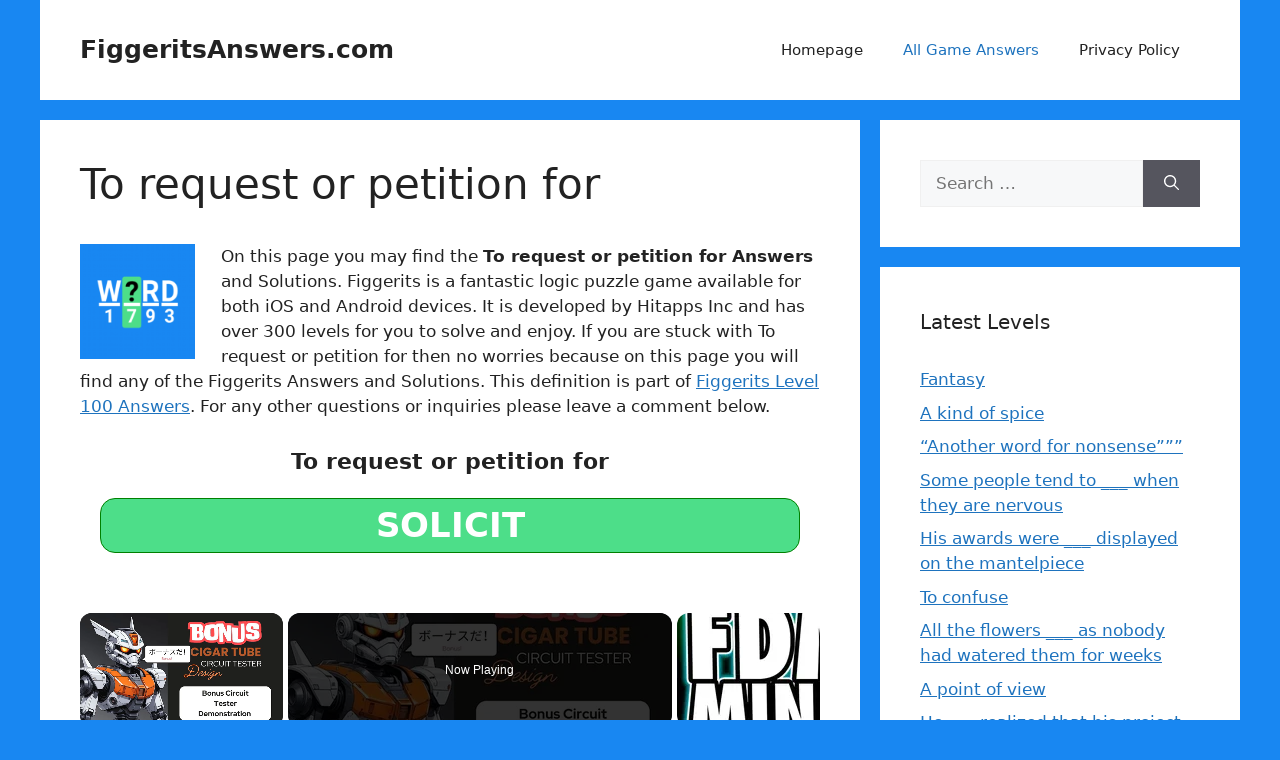

--- FILE ---
content_type: text/vtt; charset=utf-8
request_url: https://video-meta.open.video/caption/D1nG6t1dcunA/0e3595a686ab57a1a7a8e3bcd08884b4_en.vtt
body_size: 12654
content:
WEBVTT

00:00.450 --> 00:01.360
[Music]

00:01.360 --> 00:04.319
Uh the our review section this week uh

00:04.319 --> 00:07.120
we are going to review a handheld video

00:07.120 --> 00:09.040
game console and and uh Griffin, please

00:09.040 --> 00:09.920
walk us through it.

00:09.920 --> 00:13.040
Sure. I'm going to switch over to camera

00:13.040 --> 00:13.920
2 here.

00:13.920 --> 00:17.039
Oh, your desk is quite rustic, Griffin.

00:17.039 --> 00:19.920
Oh, yes. I built it. Uh this this is a I

00:19.920 --> 00:21.359
guess I'll briefly start with a review

00:21.359 --> 00:25.199
of the desk. This is a

00:25.199 --> 00:27.439
This is a This is a six foot wide by two

00:27.439 --> 00:30.640
foot deep uh inch thick pine board. I

00:30.640 --> 00:32.800
bought three of them from Menard's and

00:32.800 --> 00:36.239
then just you know basic 4x4 legs on

00:36.239 --> 00:38.800
each corner. So I've got uh 36 square

00:38.800 --> 00:40.640
feet of desk in total because I made I

00:40.640 --> 00:42.719
built three of them simultaneously. It

00:42.719 --> 00:45.040
wraps all the way across the back end of

00:45.040 --> 00:47.600
my room and also another table behind me

00:47.600 --> 00:51.520
on camera. But we have a very exciting

00:51.520 --> 00:54.239
handheld video game console to review

00:54.239 --> 00:55.840
today. The one that everybody is talking

00:55.840 --> 00:57.840
about.

00:57.840 --> 00:59.039
A purple square.

00:59.039 --> 01:02.039
What?

01:02.079 --> 01:05.040
I was totally expecting a Switch 2.

01:05.040 --> 01:06.560
Oh, I mean, yeah, I bought one of those

01:06.560 --> 01:10.720
last week. But this is the Playdate by

01:10.720 --> 01:11.280
Panic.

01:11.280 --> 01:12.080
Oh, wow.

01:12.080 --> 01:14.400
Okay. So, if you're not familiar, this

01:14.400 --> 01:18.320
is a uh tiny little handheld console.

01:18.320 --> 01:21.759
It's bright yellow. Uh it has a sort of

01:21.759 --> 01:23.759
magnetic case that you can put on top of

01:23.759 --> 01:25.840
it. Very Apple-like.

01:25.840 --> 01:30.960
It has a 2.7 in monochrome LCD display

01:30.960 --> 01:34.240
at 400 by 240. you know, it kind of has

01:34.240 --> 01:37.200
like a mini Game Boyish look to it, but

01:37.200 --> 01:38.400
that's where the similarities end

01:38.400 --> 01:41.280
because inside you have a modern 64-bit

01:41.280 --> 01:44.079
processor, 4 GB of flash storage, 16

01:44.079 --> 01:48.000
megabytes of RAM, built-in Wi-Fi, um,

01:48.000 --> 01:50.159
excellent build quality as a little size

01:50.159 --> 01:51.680
comparison.

01:51.680 --> 01:53.439
Here it is next to an original Nintendo

01:53.439 --> 01:54.799
DS, and you can just see how much

01:54.799 --> 01:57.200
smaller it is. You know, it's it's about

01:57.200 --> 01:59.439
a fraction of the size, but the uh

01:59.439 --> 02:01.840
controls on it are really ideally sized

02:01.840 --> 02:04.000
for your hands. the the D-pad is nice.

02:04.000 --> 02:06.399
The buttons are just perfectly spaced

02:06.399 --> 02:07.600
enough for you to be able to like, you

02:07.600 --> 02:09.679
know, roll your thumb between A and B.

02:09.679 --> 02:12.239
Uh and the kicker is that you don't just

02:12.239 --> 02:14.800
have the D-pad and two buttons. You also

02:14.800 --> 02:17.100
have an analog crank.

02:17.100 --> 02:19.120
[Laughter]

02:19.120 --> 02:20.400
What is that for?

02:20.400 --> 02:22.640
It flips out and then it spins around.

02:22.640 --> 02:22.959
So,

02:22.959 --> 02:24.640
is that for like powering it up before

02:24.640 --> 02:26.720
you uh

02:26.720 --> 02:27.280
into a game?

02:27.280 --> 02:29.920
It charges by USBC. But this this is a

02:29.920 --> 02:32.239
an extra device that you can use that um

02:32.239 --> 02:34.640
or an extra control so you can have both

02:34.640 --> 02:37.120
analog and digital controls. Like the

02:37.120 --> 02:39.680
original Atari 2600 struggled with this

02:39.680 --> 02:40.800
because you would have, you know, there

02:40.800 --> 02:42.239
was the the controller that had like

02:42.239 --> 02:44.640
the, you know, joystick on the top and

02:44.640 --> 02:46.160
the analog one that had the dial that

02:46.160 --> 02:48.000
you can spin, but this has both of them

02:48.000 --> 02:50.879
built in. So you can uh play a bunch of

02:50.879 --> 02:52.959
different fun kinds of games on it. And

02:52.959 --> 02:54.800
of course, when you power it on, you can

02:54.800 --> 02:56.560
use the crank to flip through the user

02:56.560 --> 02:58.160
interface, scroll through all your games

02:58.160 --> 02:59.280
really quick.

02:59.280 --> 03:00.400
Yeah.

03:00.400 --> 03:02.080
This is designed by Teenage Engineering,

03:02.080 --> 03:03.519
isn't it? Am I right?

03:03.519 --> 03:04.560
I believe so. Yeah.

03:04.560 --> 03:05.200
Yeah. Who?

03:05.200 --> 03:05.519
So,

03:05.519 --> 03:07.280
and Panic Panic, of course, is like

03:07.280 --> 03:09.200
they're out of Oregon, I think. Um, and

03:09.200 --> 03:12.000
they were famous for uh Transmit. I'm a

03:12.000 --> 03:12.959
software company.

03:12.959 --> 03:14.480
Yeah. Yeah. And they also make Kod,

03:14.480 --> 03:16.959
which is another IDE. But you also

03:16.959 --> 03:18.400
notice when you turn it on, although

03:18.400 --> 03:21.519
this is a black and white LCD display, I

03:21.519 --> 03:23.200
mean, this is much brighter than a Game

03:23.200 --> 03:25.120
Boy. It's not back lit, but it's just so

03:25.120 --> 03:27.120
much more reflective. The pixels are so

03:27.120 --> 03:28.640
tiny. Like, it's it's very high

03:28.640 --> 03:30.879
resolution, very smooth, very easy to

03:30.879 --> 03:32.480
see. I've I've never had problems like

03:32.480 --> 03:36.000
seeing it in ordinary indoor lighting.

03:36.000 --> 03:37.920
The frame rate looks great, but the it

03:37.920 --> 03:40.000
does look a little bit dim to me.

03:40.000 --> 03:42.000
Okay. Yeah, I might be able to bring an

03:42.000 --> 03:43.840
extra light down here.

03:43.840 --> 03:45.360
Okay. Yeah, you know that's that is a

03:45.360 --> 03:45.840
bit clear.

03:45.840 --> 03:47.599
You got built-in speakers but are that

03:47.599 --> 03:48.879
are quite loud.

03:48.879 --> 03:50.720
But how long have you had it? Do you do

03:50.720 --> 03:52.400
you because this to me is like totally

03:52.400 --> 03:53.840
the kind of thing that I would buy and I

03:53.840 --> 03:55.040
would play with it and think it was

03:55.040 --> 03:56.400
really cool and then I would put it on a

03:56.400 --> 03:58.159
shelf and never touch it again.

03:58.159 --> 04:00.239
Is it is how much like staying power

04:00.239 --> 04:01.760
does it have in terms of maintaining

04:01.760 --> 04:03.519
your interest?

04:03.519 --> 04:05.200
The great thing about it like one of its

04:05.200 --> 04:08.319
gimmicks is that when you uh get your

04:08.319 --> 04:10.159
play date and first set it up, you'll

04:10.159 --> 04:12.000
automatically get what they call like

04:12.000 --> 04:14.319
season one of games. And I've started

04:14.319 --> 04:15.599
playing a game here. And you can see

04:15.599 --> 04:18.239
like the blend of the analog and digital

04:18.239 --> 04:20.079
controls. Like you have the D-pad, but

04:20.079 --> 04:22.479
you can also spin around the crank to to

04:22.479 --> 04:25.440
great effect and combine them that way.

04:25.440 --> 04:27.440
But uh when you get season one of games,

04:27.440 --> 04:29.280
what you get are two new games

04:29.280 --> 04:30.800
automatically downloaded onto your

04:30.800 --> 04:34.400
Playdate every single week for I think

04:34.400 --> 04:36.639
like a good two or three months or so

04:36.639 --> 04:38.960
worth of games. So this is all the

04:38.960 --> 04:40.560
season one games that you get. they

04:40.560 --> 04:42.000
automatically download it and then you

04:42.000 --> 04:43.759
can just like unwrap them so to speak

04:43.759 --> 04:45.840
and you know have another two new games

04:45.840 --> 04:47.919
to play for the week. And then they also

04:47.919 --> 04:52.000
recently launched uh season two of

04:52.000 --> 04:54.800
another set of I don't know how many

04:54.800 --> 04:56.720
games it is. I think like 24 games or

04:56.720 --> 05:00.720
so. And uh season 2 just started a few

05:00.720 --> 05:02.160
weeks ago. So they're still releasing

05:02.160 --> 05:04.000
them. And everybody who has a play date

05:04.000 --> 05:05.600
is like discovering these games

05:05.600 --> 05:07.759
simultaneously week after week. I think

05:07.759 --> 05:08.960
they have like a Discord where people

05:08.960 --> 05:10.800
are talking about them or on social

05:10.800 --> 05:11.680
media.

05:11.680 --> 05:13.039
So, it's a lot of fun. The games are

05:13.039 --> 05:14.160
really great.

05:14.160 --> 05:16.639
Um, they also have a built-in game store

05:16.639 --> 05:18.960
where people can submit games and you

05:18.960 --> 05:20.880
can buy new ones.

05:20.880 --> 05:23.199
And because it's also so easy to develop

05:23.199 --> 05:25.120
games for like, you know, Panic, they

05:25.120 --> 05:26.720
know how to make a good API. Like you

05:26.720 --> 05:28.639
can, they have all these tools where you

05:28.639 --> 05:30.000
can make games as well.

05:30.000 --> 05:31.600
Can you vibe code them?

05:31.600 --> 05:31.919
Probably.

05:31.919 --> 05:33.360
I bet you I was just thinking that. I

05:33.360 --> 05:35.039
bet you could. Yeah.

05:35.039 --> 05:36.400
Yeah. But there's a lot of open source

05:36.400 --> 05:38.479
games you can install. Like this one

05:38.479 --> 05:39.759
isn't really a game, but it's called

05:39.759 --> 05:41.360
XKPD,

05:41.360 --> 05:45.600
and it lets you read XKCD web comics

05:45.600 --> 05:47.280
every single day. So when you know, you

05:47.280 --> 05:49.199
launch it up, it'll download it. And

05:49.199 --> 05:51.840
yeah, that's today's XKCD.

05:51.840 --> 05:53.520
You can you can read the hover text and

05:53.520 --> 05:55.199
everything and browse through them.

05:55.199 --> 05:56.960
So what's your favorite game so far on

05:56.960 --> 05:59.440
it? There's really great uh open source

05:59.440 --> 06:02.320
Tetris game for it called Playress, but

06:02.320 --> 06:05.120
I've really enjoyed I really enjoyed

06:05.120 --> 06:07.600
like the sort of arcade style games like

06:07.600 --> 06:08.639
the one that I was showing there,

06:08.639 --> 06:10.560
Whitewater Wipeout, where it's like a

06:10.560 --> 06:12.000
sort of surfing game. It makes really

06:12.000 --> 06:14.880
great use of the crank. There's um I

06:14.880 --> 06:16.880
really like racing games like this one,

06:16.880 --> 06:20.080
Grand Tour Legends, is a bicycle racing

06:20.080 --> 06:21.440
game.

06:21.440 --> 06:23.120
It also uses the crank really well

06:23.120 --> 06:23.520
because

06:23.520 --> 06:24.400
I was gonna say, do you have to like

06:24.400 --> 06:25.919
turn the crank as fast as you can to

06:25.919 --> 06:26.400
move the

06:26.400 --> 06:28.880
You do you use it to bite

06:28.880 --> 06:30.800
and you can also see like,

06:30.800 --> 06:32.479
you know, because it's a modern console,

06:32.479 --> 06:34.960
it supports full motion video, you know,

06:34.960 --> 06:38.160
so long as that video is 400 by 240

06:38.160 --> 06:39.520
black and white. But

06:39.520 --> 06:39.919
huh,

06:39.919 --> 06:41.919
you know, you've got really nice modern

06:41.919 --> 06:42.880
games on it. Oh, you know.

06:42.880 --> 06:43.680
Oh, you bunked.

06:43.680 --> 06:45.280
You bike you bite too fast and you run

06:45.280 --> 06:48.319
out of stamina. It's a lot of fun.

06:48.319 --> 06:49.759
More fun than playing games on your

06:49.759 --> 06:52.560
iPhone. Oh yeah. Yeah. Because the the

06:52.560 --> 06:54.800
games are much quirkier. You know, you

06:54.800 --> 06:56.880
you you've got a when you just have like

06:56.880 --> 06:59.840
an inherently funl looking console with

06:59.840 --> 07:01.919
a few limitations, you know, you can't

07:01.919 --> 07:03.680
have color, you only have a few

07:03.680 --> 07:04.960
different controls, like it inspires

07:04.960 --> 07:06.479
that creativity, you know.

07:06.479 --> 07:08.160
Mhm. It looks really fun. Yeah, it looks

07:08.160 --> 07:09.599
it looks um it looks really interesting.

07:09.599 --> 07:12.880
How much is it? Uh they recently uh I

07:12.880 --> 07:14.240
think started manufacturing a new batch

07:14.240 --> 07:15.520
of them and you can get it for I think

07:15.520 --> 07:17.360
$230

07:17.360 --> 07:20.479
uh from the from the website which is at

07:20.479 --> 07:23.360
play.date is the URL

07:23.360 --> 07:24.160
which is a cute little

07:24.160 --> 07:25.120
play.

07:25.120 --> 07:26.639
Cute little thing. Yep.

07:26.639 --> 07:27.919
Excellent. All right. Really good show

07:27.919 --> 07:31.919
and tell there Griffin. I enjoyed that.


--- FILE ---
content_type: text/vtt; charset=utf-8
request_url: https://video-meta.open.video/caption/kKQMbLsysJcb/0871560f8920179d46731d2cf7ba54b4_en-US.vtt
body_size: 3426
content:
WEBVTT

00:00.000 --> 00:06.000
Okay, now let's say we wanted to
measure our resistance in the circuit

00:06.000 --> 00:12.000
And let's say that we didn't know what
the resistance value of this resistor was

00:12.000 --> 00:19.000
and we wanted to know what the resistance
is of this resistor in our circuit

00:19.000 --> 00:24.000
In order to do that, I need
to shut this circuit off

00:24.000 --> 00:29.000
and I need to remove the resistor from the
circuit in order to measure its resistors

00:29.000 --> 00:38.720
to measure its resistance. So I'm going to take the resistor
out of the circuit, and I'm going to place it just somewhere

00:38.720 --> 00:49.000
wherever it doesn't matter, into the breadboard
over here off to the side, just so I can have

00:49.000 --> 00:54.760
it held in place. I don't
have to hold it with my hand

00:54.760 --> 01:21.189
So I'm going to measure this resistance, so I need to set my... my multimeter to oms Now since I pretending that I don know what the resistance
value of this resistor is I just going to start at the highest value of the resistance setting on my multimeter which happens to be two mega

01:22.330 --> 01:36.470
It's totally unnecessary to do that. But if you really had no idea what the
resistance value is, you could start and take kind of a methodical process

01:36.470 --> 01:41.950
and just start at the highest value if you'd like
to. You could start at 200K or even 20K if you'd like

01:42.610 --> 01:46.970
But just to go through the process, I'm going
to go all the way to the highest setting

01:46.970 --> 01:53.990
for the oms setting of my multimeter. So I'm
going to go ahead and turn it all the way over

01:53.990 --> 02:03.229
to 2 mega-oams on my ome setting on my
multimeter. And I want to take my black probe

02:03.229 --> 02:09.570
and hook it to one side of the resistor. and I'm going to take
my red probe and hook it to the other side of the resistor

02:09.729 --> 02:15.090
It doesn't matter which way I hook
up the probes of the multimeter

02:15.890 --> 02:37.000
So right now I getting a reading of zero Now this is obviously because I set my meter too
high but if we had no idea we wouldn know whether or not our reading is correct or not

02:37.080 --> 02:44.040
So what I'm going to do is go down to the next value,
and now I'm starting to get a reading here of 9

02:44.040 --> 02:57.720
and I'm set at 200,000 oms or 200k oms. I'm going
to go down to the next setting of my multimeter

02:58.260 --> 03:02.019
and now I'm at the 20K setting
or the 20,000 ome setting

03:02.860 --> 03:10.160
and I'm now getting a reading of 0.96. So
I'm going to set it to the next setting

03:12.220 --> 03:28.280
and I'm getting a reading of a reading. of 0.973. So this is
telling me that my resistance value is 973 oms or 974 oms

03:30.680 --> 03:41.470
So if I were to look up the color code chart of this resistor
it a brown black red color striping on this resistor

03:41.470 --> 03:58.230
If I were to look up on a color code chart for resistors, I would find out that brown, black, red
is a value of 1,000 oms, which is about what I'm reading here on my multimeter is about 1,000 oms

03:58.230 --> 04:08.990
Now you're not going to always get the exact value that you're
measuring on a resistor that it says on a color code chart

04:09.290 --> 04:27.770
It's going to be around the value of that resistor value. It won't ever or always be on the exact value
that the chart or the color coding chart tells you what the color coding is for that resistor value

04:28.230 --> 04:40.050
So in this case, we get about a thousand oms. Our color code chart tells
us that the brown, black, red stripes on this resistor is a thousand oms

04:40.050 --> 04:45.850
So this tells us that this resistor is okay
and it's about at the value that it should be


--- FILE ---
content_type: text/vtt; charset=utf-8
request_url: https://video-meta.open.video/caption/SBZWmVIaZSNk/95bed08aee564898fe458f872af50601_en-US.vtt
body_size: 4111
content:
WEBVTT

00:00.000 --> 00:10.479
Hey everyone, it's Dal here for
AIPT and what have we got here

00:10.479 --> 00:16.319
Just Add Milk. What are you adding milk to? So, Just
Add Milk is, you can add it to all kinds of things

00:16.319 --> 00:21.600
Just Add Milk is a STEAM kit, both science
and art, multiple science and art activities

00:21.600 --> 00:27.280
in all of our Just Add line. Just Add Milk
is the study of molecular surface tension

00:27.280 --> 00:32.040
You can make milk dancing, milk plastic,
psychedelic paper, you can use all kinds of

00:32.040 --> 00:42.240
milk, soy milk, almond milk, fat free, full fat, in between.
Then we have Just Add Glue, it's a study of polymers

00:42.240 --> 00:47.880
Not only are you learning how to make slime, but
we can also make different kinds of viscosity

00:47.880 --> 01:01.220
So we're teaching them how to make the actual different substances. So this one
was kind of stretchy, this blue one is a bouncy ball, and this one's pretty slimy

01:01.220 --> 01:07.739
You can also learn how to make crystals out
of the kit, even though that's not just glue

01:07.739 --> 01:12.900
Just Add Sun, it's obviously the study of
solar energy, but not only is it the study

01:12.900 --> 01:17.860
of solar energy, the box itself is a solar
oven and you can cook right in the oven

01:17.860 --> 01:27.540
Wow, how cool is that? We think it's pretty darn cool. So you can do all
kinds of things, you can make paintings and stained glass windows and

01:27.540 --> 01:31.139
some really cool experiments with popping
balloons and seeing the difference between

01:31.139 --> 01:44.059
light and dark on the sun. Just Add Sugar, it's our newest
kit, it's a study of organic science and super saturation

01:44.059 --> 01:49.900
Just Add Sugar you can make rock candy, we
can give you a recipe to make soap, you can

01:49.980 --> 01:55.099
make sugar necklaces, we teach you a recipe to
make decoupage because we believe in recycling

01:55.099 --> 02:02.059
and reusing, so you can make your own box
to make your own sugar canister or keepsake

02:02.059 --> 02:15.820
Very cool. Then we have some STEM games. So a
couple of our games have been finalists for MENSA

02:15.820 --> 02:21.100
Rocket Lander is our graphing game where the
goal is to build the largest rocket landing

02:21.100 --> 02:35.979
and it's only a very simple play. You get three dice, you
get two for your X and Y axis and one of the dice is for the

02:35.979 --> 02:44.619
rocket value. And then you get an extra value where
the stars, the blue and the red have value below

02:44.619 --> 02:50.860
and you can also trump a rocket of lower
value so you have an X and Y and then a Z

02:50.860 --> 03:03.179
value so you actually have 3D graphing. And you get three graphs,
you get the solar system, the galaxy and the world, the globe

03:03.179 --> 03:14.220
Alright, very cool. Oversight is another STEM
game where it's a connect four gone wild

03:14.220 --> 03:18.059
You can have up to four players
and now you're on a dynamic board

03:18.059 --> 03:25.740
You have rows and columns that can shift
and rows and columns that are stationary

03:25.740 --> 03:34.460
Ultimate goal is to get four in a row. So on your
turn you either place a token or you can shift

03:34.619 --> 03:39.500
In this case we've got three green and three
red and if it's blue's turn maybe the best

03:39.500 --> 03:44.300
move would not be to place a token but would
be to actually shift and now we actually broke

03:44.300 --> 03:53.979
up the red and the green. So one move was
an offensive move twice or defensive move

03:53.979 --> 04:01.500
Why Zalek is our award winning family trivia game. It's based on over
a thousand questions in school curriculum in history, science and

04:01.660 --> 04:10.300
spelling. But there's also a nice math element
because there's an easy and a hard question and those

04:10.300 --> 04:17.100
are worth three and seven. And so this is definitely
a STEM game but there's a really fun element to it

04:17.100 --> 04:21.820
Why Zalek cards are mind teasers and tongue twisters and things
that promote healthy and active lifestyles and good manners

04:21.820 --> 04:28.459
So you might have to drop and do ten push ups
or you lose two points because you passed gas

04:28.540 --> 04:35.500
The game you can have, you play by points so all
ages can play together with different handicaps

04:35.500 --> 04:42.859
And they come in also different expansion and
travel editions with the human body, civilization

04:42.859 --> 04:45.980
nature, sports and inventions


--- FILE ---
content_type: text/vtt; charset=utf-8
request_url: https://video-meta.open.video/caption/_Y2AbXxZtNjQ/70d4a2498a4e5fa6f0544d3925be5dcb_en-US.vtt
body_size: 5105
content:
WEBVTT

00:00.000 --> 00:02.000
Bonus da

00:02.000 --> 00:12.320
Okay, I just wanted to show a demonstration of the
breadboard circuit for the bonus cigar tube circuit tester

00:12.320 --> 00:29.980
As you can see here on the board, on the positive rail of the breadboard, I have an orange
jumper wire, and this orange jumper wire represents the paperclip probe on the cigar tube

00:29.980 --> 00:59.200
circuit tester. This is the bonus design here. There's also a second jumper wire here, this red one, and this red one is acting as this
secondary probe that's attached. It's actually attached to the paperclip probe here within the circuit that's inside the tube here

01:00.000 --> 01:04.620
So in reality, this point and
this point are the same points

01:05.379 --> 01:14.660
This just gives the ability to whether or not you want to
use a pointed test probe end or an alligator clip probe end

01:15.580 --> 01:26.820
So that's what these two jumper wires represent. I have this orange
jumper wire here from the positive line going to this diode here

01:27.480 --> 01:33.000
This is the anode end of the diode. and
this end is the cathode end of the diode

01:33.000 --> 01:48.217
and this diode represents diode D1 as seen in the Cigar tube
circuit tester bonus schematic From there we go through resistor R1

01:48.217 --> 01:58.737
It's a 1.2 kilo-home resistor. And from there,
it goes directly to the anode of the green LED

01:58.737 --> 02:03.337
And then the cathode of the
green LED is on the negative rail

02:03.337 --> 02:15.197
here on the breadboard. You can see that I have this buzzer
here, and I have its red wire going to the positive rail

02:15.797 --> 02:23.037
and I have its black wire going to the negative
rail. It's in parallel with all these components here

02:23.677 --> 02:32.197
So the buzzer is getting the full voltage
potential across this entire circuit here

02:32.197 --> 02:41.357
So in this case, I'm going to be testing with the 9-voltage potential.
battery and then when I connect the probes to this nine-bolt battery in the

02:41.357 --> 02:49.157
positive or in the ground in the negative
ground orientation that will provide

02:49.157 --> 02:54.197
the full nine bolts across this buzzer
and it will make the buzzer sound off

02:54.197 --> 03:00.437
and then of course we have our black
negative probe here which represents

03:00.437 --> 03:09.817
the black wired alligator clip here which comes from
the very end of the cap of the cigar tube tester

03:09.817 --> 03:32.394
So in order to demonstrate, I'm going to connect the probes. I going to start with the orange probe So this orange probe represents the
paper clip probe And I take the black jumper wire here and I going to touch it to the positive or to the negative terminal of the battery

03:33.194 --> 03:41.515
And this black jumper wire, if you can see it, this
black jumper wire represents the black alligator clip

03:45.355 --> 03:53.495
And you can hear that when I have this
circuit in a negative grounding orientation

03:53.495 --> 03:59.775
meaning that this black jumper wire,
which represents the black alligator clip

04:00.075 --> 04:08.515
when it's touching the negative terminal of the battery,
or if you have it touching a negative point in a circuit

04:09.075 --> 04:20.495
and then when you touch the positive probe, which is, represented in the
orange one here which is represented as the paper clip probe when it's

04:20.495 --> 04:26.235
touching a positive point in the circuit or in
this case the positive terminal of the nine

04:26.235 --> 04:34.095
volt battery then the green LED lights up and the
buzzer sounds off and both tell us that there is

04:34.095 --> 04:45.215
a voltage potential coming across these
two probes like that now if I use this

04:45.215 --> 04:54.655
red jumper wire which represents the red
alligator clip and again I put the probe onto the

04:54.655 --> 05:08.372
positive terminal of the 9 volt battery and again taking the black jumper wire which again
represents the black alligator clip and I touch it on the negative terminal of the battery

05:10.612 --> 05:20.772
Then the green LED lights up and the buzzer sounds off. If I were to switch
these around and now I have the red jumper wire, again, that represents

05:20.772 --> 05:25.512
the red alligator clip, and I take the black
jumper wire and touch the positive terminal

05:25.512 --> 05:35.492
instead of the negative terminal this time, then nothing
happens. Neither the LED or the buzzer sounds off

05:35.492 --> 05:43.972
because this represents positive ground orientation,
meaning that our positive jumper wire here

05:44.212 --> 05:53.112
which again represents the red alligator clip,
is touching the negative terminal of the battery

05:53.112 --> 06:00.712
and our black jumper wire, which represents the black
alligator clip, is touching the positive terminal

06:01.932 --> 06:07.172
So if we're thinking of this black
jumper wire as being our negative wire

06:07.372 --> 06:12.012
if I'm touching the positive terminal of the
battery, that means I have it at positive ground

06:12.532 --> 06:17.012
And since I have it at positive
ground for this bonus design circuit

06:17.412 --> 06:23.092
it will not make the green LED or the buzzer
go off. It has to be in negative ground

06:23.092 --> 06:36.732
grounding orientation with the positive jumper wire being at the positive terminal of
the battery and the negative jumper wire being at the negative terminal of the battery


--- FILE ---
content_type: text/javascript
request_url: https://figgeritsanswers.com/humix/inline_embed
body_size: 9709
content:
var ezS = document.createElement("link");ezS.rel="stylesheet";ezS.type="text/css";ezS.href="//go.ezodn.com/ezvideo/ezvideojscss.css?cb=185";document.head.appendChild(ezS);
var ezS = document.createElement("link");ezS.rel="stylesheet";ezS.type="text/css";ezS.href="//go.ezodn.com/ezvideo/ezvideocustomcss.css?cb=375242-0-185";document.head.appendChild(ezS);
window.ezVideo = {"appendFloatAfterAd":false,"language":"en","titleString":"","titleOption":"","autoEnableCaptions":false}
var ezS = document.createElement("script");ezS.src="//vjs.zencdn.net/vttjs/0.14.1/vtt.min.js";document.head.appendChild(ezS);
(function() {
		let ezInstream = {"prebidBidders":[{"bidder":"pubmatic","params":{"adSlot":"Ezoic_default_video","publisherId":"156983"},"ssid":"10061"},{"bidder":"ttd","params":{"publisherId":"4ff8611dba261201bdae0a94340ddfd8","supplySourceId":"ezoic"},"ssid":"11384"},{"bidder":"yieldmo","params":{"placementId":"3159086761833865258"},"ssid":"11315"},{"bidder":"rubicon","params":{"accountId":21150,"siteId":269072,"video":{"language":"en","size_id":201},"zoneId":3326304},"ssid":"10063"},{"bidder":"onetag","params":{"pubId":"62499636face9dc"},"ssid":"11291"},{"bidder":"sharethrough","params":{"pkey":"VS3UMr0vpcy8VVHMnE84eAvj"},"ssid":"11309"},{"bidder":"criteo","params":{"networkId":7987,"pubid":"101496","video":{"playbackmethod":[2,6]}},"ssid":"10050"},{"bidder":"amx","params":{"tagid":"ZXpvaWMuY29tLXJvbi12aWRlbw"},"ssid":"11290"},{"bidder":"adyoulike_i_s2s","params":{"placement":"b74dd1bf884ad15f7dc6fca53449c2db"},"ssid":"11314"},{"bidder":"amx_i_s2s","params":{"tagid":"JreGFOmAO"},"ssid":"11290"},{"bidder":"criteo_i_s2s","params":{"networkId":12274,"pubid":"104211","video":{"playbackmethod":[2,6]}},"ssid":"10050"},{"bidder":"medianet_i_s2s","params":{"cid":"8CUPV1T76","crid":"578781359"},"ssid":"11307"},{"bidder":"onetag_i_s2s","params":{"pubId":"62499636face9dc"},"ssid":"11291"},{"bidder":"pubmatic_i_s2s","params":{"adSlot":"Ezoic_default_video","publisherId":"156983"},"ssid":"10061"},{"bidder":"rubicon_i_s2s","params":{"accountId":21150,"siteId":421616,"video":{"language":"en","size_id":201},"zoneId":2495262},"ssid":"10063"},{"bidder":"sharethrough_i_s2s","params":{"pkey":"kgPoDCWJ3LoAt80X9hF5eRLi"},"ssid":"11309"},{"bidder":"sonobi_i_s2s","params":{"TagID":"86985611032ca7924a34"},"ssid":"10048"}],"apsSlot":{"slotID":"","divID":"","slotName":"","sizes":null,"slotParams":{}},"allApsSlots":[],"genericInstream":false,"UnfilledCnt":0,"AllowPreviousBidToSetBidFloor":false,"PreferPrebidOverAmzn":false,"DoNotPassBidFloorToPreBid":false,"bidCacheThreshold":-1,"rampUp":true,"IsEzDfpAccount":true,"EnableVideoDeals":false,"monetizationApproval":{"DomainId":375242,"Domain":"figgeritsanswers.com","HumixChannelId":0,"HasGoogleEntry":true,"HDMApproved":false,"MCMApproved":true},"SelectivelyIncrementUnfilledCount":false,"BlockBidderAfterBadAd":true,"useNewVideoStartingFloor":false,"addHBUnderFloor":false,"dvama":false,"dgeb":false,"vatc":{"at":"INSTREAM","fs":"UNIFORM","mpw":200,"itopf":false,"bcds":"v","bcdsds":"g","bcd":{"ad_type":"INSTREAM","data":{"country":"US","form_factor":1,"impressions":4717867,"share_ge7":0.821858,"bucket":"bid-rich","avg_depth":9.317049,"p75_depth":12,"share_ge5":0.843778,"share_ge9":0.789982},"is_domain":false,"loaded_at":"2026-01-21T07:23:18.814309658-08:00"}},"totalVideoDuration":0,"totalAdsPlaybackDuration":0,"optimizedPrebidPods":false};
		if (typeof __ezInstream !== "undefined" && __ezInstream.breaks) {
			__ezInstream.breaks = __ezInstream.breaks.concat(ezInstream.breaks);
		} else {
			window.__ezInstream = ezInstream;
		}
	})();
var EmbedExclusionEvaluated = 'exempt'; var EzoicMagicPlayerExclusionSelectors = [".humix-off"];var EzoicMagicPlayerInclusionSelectors = [];var EzoicPreferredLocation = '1';

			window.humixFirstVideoLoaded = true
			window.dispatchEvent(new CustomEvent('humixFirstVideoLoaded'));
		
window.ezVideoIframe=false;window.renderEzoicVideoContentCBs=window.renderEzoicVideoContentCBs||[];window.renderEzoicVideoContentCBs.push(function(){let videoObjects=[{"PlayerId":"ez-4999","VideoContentId":"x26CAwzZsd2","VideoPlaylistSelectionId":0,"VideoPlaylistId":1,"VideoTitle":"BONUS Cigar Tube Circuit Tester Design - Demonstration","VideoDescription":"This is a supplemental video to our page titled \u0026#34;Make a Cigar Tube Circuit Tester\u0026#34;.\n\nThis video is a demonstration of the the Bonus Cigar Tube Circuit Tester design. You may find all the details on this project and its original design at the following link below.\n\nVideo for Blog Page: \u0026#34;Make a Cigar Tube Circuit Tester\u0026#34;\nPage URL: https://motbots.com/make-a-cigar-tube-circuit-tester/\nDescription: This is a supplemental video for a post made on our website.\nWebsite: https://motbots.com\n\n#motbots #motivatedrobotics #learnelectronics #circuittester #howto #diy","VideoChapters":{"Chapters":["Bonus Design Features","Components of Bonus Design","Demonstration of Bonus Design","Negative Ground Testing","Testing Procedure"],"StartTimes":[0,59000,107982,171485,240547],"EndTimes":[58600,86022,140185,230527,258847]},"VideoLinksSrc":"","VideoSrcURL":"https://streaming.open.video/contents/OZ-oqTFAE7RJ/1738060380/index.m3u8","VideoDurationMs":261794,"DeviceTypeFlag":14,"FloatFlag":14,"FloatPosition":1,"IsAutoPlay":true,"IsLoop":false,"IsLiveStreaming":false,"OutstreamEnabled":false,"ShouldConsiderDocVisibility":true,"ShouldPauseAds":true,"AdUnit":"","ImpressionId":0,"VideoStartTime":0,"IsStartTimeEnabled":0,"IsKeyMoment":false,"PublisherVideoContentShare":{"DomainIdOwner":621535,"DomainIdShare":375242,"DomainIdHost":621535,"DomainNameOwner":"motbots.com","VideoContentId":"x26CAwzZsd2","LoadError":"[Load cross domain video on the domain not allowed][MagicPlayerPlaylist:0]","IsEzoicOwnedVideo":false,"IsGenericInstream":false,"IsOutstream":false,"IsGPTOutstream":false},"VideoUploadSource":"import-from-youtube","IsVertical":false,"IsPreferred":false,"ShowControls":false,"IsSharedEmbed":false,"ShortenId":"x26CAwzZsd2","Preview":false,"PlaylistHumixId":"","VideoSelection":10,"MagicPlaceholderType":1,"MagicHTML":"\u003cdiv id=ez-video-wrap-ez-4998 class=ez-video-wrap style=\"align-self: stretch;\"\u003e\u003cdiv class=ez-video-center\u003e\u003cdiv class=\"ez-video-content-wrap ez-rounded-border\"\u003e\u003cdiv id=ez-video-wrap-ez-4999 class=\"ez-video-wrap ez-video-magic\" style=\"align-self: stretch;\"\u003e\u003cdiv class=ez-video-magic-row\u003e\u003col class=ez-video-magic-list\u003e\u003cli class=\"ez-video-magic-item ez-video-magic-autoplayer\"\u003e\u003cdiv id=floating-placeholder-ez-4999 class=floating-placeholder style=\"display: none;\"\u003e\u003cdiv id=floating-placeholder-sizer-ez-4999 class=floating-placeholder-sizer\u003e\u003cpicture class=\"video-js vjs-playlist-thumbnail\"\u003e\u003cimg id=floating-placeholder-thumbnail alt loading=lazy nopin=nopin\u003e\u003c/picture\u003e\u003c/div\u003e\u003c/div\u003e\u003cdiv id=ez-video-container-ez-4999 class=\"ez-video-container ez-video-magic-redesign ez-responsive ez-float-right\" style=\"flex-wrap: wrap;\"\u003e\u003cdiv class=ez-video-ez-stuck-bar id=ez-video-ez-stuck-bar-ez-4999\u003e\u003cdiv class=\"ez-video-ez-stuck-close ez-simple-close\" id=ez-video-ez-stuck-close-ez-4999 style=\"font-size: 16px !important; text-shadow: none !important; color: #000 !important; font-family: system-ui !important; background-color: rgba(255,255,255,0.5) !important; border-radius: 50% !important; text-align: center !important;\"\u003ex\u003c/div\u003e\u003c/div\u003e\u003cvideo id=ez-video-ez-4999 class=\"video-js ez-vid-placeholder\" controls preload=metadata\u003e\u003cp class=vjs-no-js\u003ePlease enable JavaScript\u003c/p\u003e\u003c/video\u003e\u003cdiv class=ez-vid-preview id=ez-vid-preview-ez-4999\u003e\u003c/div\u003e\u003cdiv id=lds-ring-ez-4999 class=lds-ring\u003e\u003cdiv\u003e\u003c/div\u003e\u003cdiv\u003e\u003c/div\u003e\u003cdiv\u003e\u003c/div\u003e\u003cdiv\u003e\u003c/div\u003e\u003c/div\u003e\u003c/div\u003e\u003cli class=\"ez-video-magic-item ez-video-magic-playlist\"\u003e\u003cdiv id=ez-video-playlist-ez-4998 class=vjs-playlist\u003e\u003c/div\u003e\u003c/ol\u003e\u003c/div\u003e\u003c/div\u003e\u003cdiv id=floating-placeholder-ez-4998 class=floating-placeholder style=\"display: none;\"\u003e\u003cdiv id=floating-placeholder-sizer-ez-4998 class=floating-placeholder-sizer\u003e\u003cpicture class=\"video-js vjs-playlist-thumbnail\"\u003e\u003cimg id=floating-placeholder-thumbnail alt loading=lazy nopin=nopin\u003e\u003c/picture\u003e\u003c/div\u003e\u003c/div\u003e\u003cdiv id=ez-video-container-ez-4998 class=\"ez-video-container ez-video-magic-redesign ez-responsive ez-float-right\" style=\"flex-wrap: wrap;\"\u003e\u003cdiv class=ez-video-ez-stuck-bar id=ez-video-ez-stuck-bar-ez-4998\u003e\u003cdiv class=\"ez-video-ez-stuck-close ez-simple-close\" id=ez-video-ez-stuck-close-ez-4998 style=\"font-size: 16px !important; text-shadow: none !important; color: #000 !important; font-family: system-ui !important; background-color: rgba(255,255,255,0.5) !important; border-radius: 50% !important; text-align: center !important;\"\u003ex\u003c/div\u003e\u003c/div\u003e\u003cvideo id=ez-video-ez-4998 class=\"video-js ez-vid-placeholder vjs-16-9\" controls preload=metadata\u003e\u003cp class=vjs-no-js\u003ePlease enable JavaScript\u003c/p\u003e\u003c/video\u003e\u003cdiv class=keymoment-container id=keymoment-play style=\"display: none;\"\u003e\u003cspan id=play-button-container class=play-button-container-active\u003e\u003cspan class=\"keymoment-play-btn play-button-before\"\u003e\u003c/span\u003e\u003cspan class=\"keymoment-play-btn play-button-after\"\u003e\u003c/span\u003e\u003c/span\u003e\u003c/div\u003e\u003cdiv class=\"keymoment-container rewind\" id=keymoment-rewind style=\"display: none;\"\u003e\u003cdiv id=keymoment-rewind-box class=rotate\u003e\u003cspan class=\"keymoment-arrow arrow-two double-arrow-icon\"\u003e\u003c/span\u003e\u003cspan class=\"keymoment-arrow arrow-one double-arrow-icon\"\u003e\u003c/span\u003e\u003c/div\u003e\u003c/div\u003e\u003cdiv class=\"keymoment-container forward\" id=keymoment-forward style=\"display: none;\"\u003e\u003cdiv id=keymoment-forward-box\u003e\u003cspan class=\"keymoment-arrow arrow-two double-arrow-icon\"\u003e\u003c/span\u003e\u003cspan class=\"keymoment-arrow arrow-one double-arrow-icon\"\u003e\u003c/span\u003e\u003c/div\u003e\u003c/div\u003e\u003cdiv id=vignette-overlay\u003e\u003c/div\u003e\u003cdiv id=vignette-top-card class=vignette-top-card\u003e\u003cdiv class=vignette-top-channel\u003e\u003ca rel=nofollow class=top-channel-logo target=_blank role=link aria-label=\"channel logo\" style='background-image: url(\"https://video-meta.humix.com/logo/87358/logo-1728604984.webp\");'\u003e\u003c/a\u003e\u003c/div\u003e\u003cdiv class=\"vignette-top-title top-enable-channel-logo\"\u003e\u003cdiv class=\"vignette-top-title-text vignette-magic-player\"\u003e\u003ca rel=nofollow class=vignette-top-title-link id=vignette-top-title-link-ez-4998 target=_blank tabindex=0 href=https://open.video/video/x26CAwzZsd2\u003eBONUS Cigar Tube Circuit Tester Design - Demonstration\u003c/a\u003e\u003c/div\u003e\u003c/div\u003e\u003cdiv class=vignette-top-share\u003e\u003cbutton class=vignette-top-button type=button title=share id=vignette-top-button\u003e\u003cdiv class=top-button-icon\u003e\u003csvg height=\"100%\" version=\"1.1\" viewBox=\"0 0 36 36\" width=\"100%\"\u003e\n                                        \u003cuse class=\"svg-shadow\" xlink:href=\"#share-icon\"\u003e\u003c/use\u003e\n                                        \u003cpath class=\"svg-fill\" d=\"m 20.20,14.19 0,-4.45 7.79,7.79 -7.79,7.79 0,-4.56 C 16.27,20.69 12.10,21.81 9.34,24.76 8.80,25.13 7.60,27.29 8.12,25.65 9.08,21.32 11.80,17.18 15.98,15.38 c 1.33,-0.60 2.76,-0.98 4.21,-1.19 z\" id=\"share-icon\"\u003e\u003c/path\u003e\n                                    \u003c/svg\u003e\u003c/div\u003e\u003c/button\u003e\u003c/div\u003e\u003c/div\u003e\u003ca rel=nofollow id=watch-on-link-ez-4998 class=watch-on-link aria-label=\"Watch on Open.Video\" target=_blank href=https://open.video/video/x26CAwzZsd2\u003e\u003cdiv class=watch-on-link-content aria-hidden=true\u003e\u003cdiv class=watch-on-link-text\u003eWatch on\u003c/div\u003e\u003cimg style=\"height: 1rem;\" src=https://assets.open.video/open-video-white-logo.png alt=\"Video channel logo\" class=img-fluid\u003e\u003c/div\u003e\u003c/a\u003e\u003cdiv class=ez-vid-preview id=ez-vid-preview-ez-4998\u003e\u003c/div\u003e\u003cdiv id=lds-ring-ez-4998 class=lds-ring\u003e\u003cdiv\u003e\u003c/div\u003e\u003cdiv\u003e\u003c/div\u003e\u003cdiv\u003e\u003c/div\u003e\u003cdiv\u003e\u003c/div\u003e\u003c/div\u003e\u003cdiv id=ez-video-links-ez-4998 style=position:absolute;\u003e\u003c/div\u003e\u003c/div\u003e\u003c/div\u003e\u003cdiv id=ez-lower-title-link-ez-4998 class=lower-title-link\u003e\u003ca rel=nofollow href=https://open.video/video/x26CAwzZsd2 target=_blank\u003eBONUS Cigar Tube Circuit Tester Design - Demonstration\u003c/a\u003e\u003c/div\u003e\u003c/div\u003e\u003c/div\u003e","PreferredVideoType":0,"DisableWatchOnLink":false,"DisableVignette":false,"DisableTitleLink":false,"VideoPlaylist":{"VideoPlaylistId":1,"FirstVideoSelectionId":0,"FirstVideoIndex":0,"Name":"Universal Player","IsLooping":1,"IsShuffled":0,"Autoskip":0,"Videos":[{"PublisherVideoId":1654251,"PublisherId":494547,"VideoContentId":"x26CAwzZsd2","DomainId":621535,"Title":"BONUS Cigar Tube Circuit Tester Design - Demonstration","Description":"This is a supplemental video to our page titled \u0026#34;Make a Cigar Tube Circuit Tester\u0026#34;.\n\nThis video is a demonstration of the the Bonus Cigar Tube Circuit Tester design. You may find all the details on this project and its original design at the following link below.\n\nVideo for Blog Page: \u0026#34;Make a Cigar Tube Circuit Tester\u0026#34;\nPage URL: https://motbots.com/make-a-cigar-tube-circuit-tester/\nDescription: This is a supplemental video for a post made on our website.\nWebsite: https://motbots.com\n\n#motbots #motivatedrobotics #learnelectronics #circuittester #howto #diy","VideoChapters":{"Chapters":null,"StartTimes":null,"EndTimes":null},"Privacy":"public","CreatedDate":"2024-10-11 12:07:43","ModifiedDate":"2024-10-11 12:44:40","PreviewImage":"https://video-meta.open.video/poster/OZ-oqTFAE7RJ/x26CAwzZsd2_adAwyH.jpg","RestrictByReferer":false,"ImpressionId":0,"VideoDurationMs":261794,"StreamingURL":"https://streaming.open.video/contents/OZ-oqTFAE7RJ/1738060380/index.m3u8","PublisherVideoContentShare":{"DomainIdOwner":621535,"DomainIdShare":375242,"DomainIdHost":621535,"DomainNameOwner":"motbots.com","VideoContentId":"x26CAwzZsd2","LoadError":"[Load cross domain video on the domain not allowed]","IsEzoicOwnedVideo":false,"IsGenericInstream":false,"IsOutstream":false,"IsGPTOutstream":false},"ExternalId":"","IABCategoryName":"","IABCategoryIds":"","NLBCategoryIds":"","IsUploaded":false,"IsProcessed":false,"IsContentShareable":true,"UploadSource":"import-from-youtube","IsPreferred":false,"Category":"","IsRotate":false,"ShortenId":"x26CAwzZsd2","PreferredVideoType":0,"HumixChannelId":87358,"IsHumixChannelActive":true,"VideoAutoMatchType":0,"ShareBaseUrl":"//open.video/","CanonicalLink":"https://motbots.com/openvideo/v/bonus-cigar-tube-circuit-tester-design-demonstration","OpenVideoHostedLink":"https://open.video/@motbots-com/v/bonus-cigar-tube-circuit-tester-design-demonstration","ChannelSlug":"motbots-com","Language":"en","Keywords":"","HasMultiplePosterResolutions":true,"ResizedPosterVersion":0,"ChannelLogo":"logo/87358/logo-1728604984.webp","OwnerIntegrationType":"ns","IsChannelWPHosted":false,"HideReportVideoButton":false,"VideoPlaylistSelectionId":0,"VideoLinksSrc":"","VideoStartTime":0,"IsStartTimeEnabled":0,"AdUnit":"375242-shared-video-3","VideoPlaylistId":1,"InitialIndex":0},{"PublisherVideoId":709647,"PublisherId":249449,"VideoContentId":"aHMkTaraya2","DomainId":397872,"Title":"Printing Miniatures on the WORLD\u0026#39;S BEST FDM PRINTER","Description":"Buy the BambuLab X1 here: https://shareasale.com/r.cfm?b=2354728\u0026amp;u=3060349\u0026amp;m=138211\u0026amp;urllink=\u0026amp;afftrack=\n\nThanks to the following Creators who provided models for this video\nMezGike - Dredge Marines - https://www.myminifactory.com/users/MEZGIKE\nDuncan Shadow - Unsupported Miniatures - https://www.myminifactory.com/users/DuncanShadow\nWargamer Forge -  6mm-8mm Terrain - https://www.myminifactory.com/users/WargameForge\n\nSandisk USB  5 Pack - https://amzn.to/3ZxobJr (like all links, this is an affiliate link, and we will earn a commission on any qualifying purchase you make, at no cost to you. Thank you)\n\nGet any printer working easily with the Photonsters XP Range Finder - https://www.thingiverse.com/thing:6023738 (watch my video for full instructions https://youtu.be/Gm0-z971tgY)\n\nJoin this channel to get access to perks:\nhttps://www.youtube.com/channel/UC_9Jsf3SP8aMJgn0xv5jHjA/join\n\nBuy WARGAMER - The best Resin for Miniatures https://yesthats3dprinted.com/pages/wargamer?ref=FauxHammer\n\n3D Printer Cleaning Mat: https://geni.us/3DPrinterCleaningMat\n\nThis Video is part of our series looking for the Best 3D printer for Miniatures; https://www.fauxhammer.com/top-10/the-best-3d-printer-for-miniatures-models/\n\nSpecial thanks to the following Creators who provided models\nRider of Despair - Creature Caster - https://www.myminifactory.com/users/Creature%20Caster\nDredge Marines - Mezgike - https://mezgike.com/\nOne Page Rules - https://www.onepagerules.com/\nWolverine - Drafnir Studios - https://cgtrader.sjv.io/3eJyqv\n\nArtis Opus FauxHammer Essentials Set: https://store.artis-opus.com/products/fauxhammer-mixed-brush-set-5-brush-deluxe\n\nFauxHammer Facebook Group - https://www.facebook.com/groups/PaintHub\nFauxHammer 3D Printing Group - https://www.facebook.com/groups/3dprintedminiatures\n\nFauxHammer Discord - https://discord.gg/dPexM9SeN4\n\nBest Airbrush For Miniatures: https://www.fauxhammer.com/top-10/best-airbrushes-for-miniatures-wargames-models/\n\nBeginner Airbrush: https://www.fauxhammer.com/featured/best-beginner-airbrush-for-miniatures/\n\nAffiliate Links to support us.\nElement Games - https://elementgames.co.uk/wargames-and-miniatures-by-manufacturer/games-workshop/warhammer-40k/warhammer-40000-indomitus-english-?d=10279\nWayland Games - https://affiliates.waylandgames.co.uk/781-1-3-4.html\nForbidden Planet: https://forbiddenplanet.com/catalog/?q=Warhammer%20Imperium\u0026amp;sort=title\u0026amp;page=1\u0026amp;affid=FauxHammer\u0026amp;utm_medium=fp-share\nAmazon - https://www.amazon.co.uk/s?k=Warhammer\u0026amp;ref=nb_sb_noss_2\n\nWebsite: https://www.fauxhammer.com/\nFacebook: https://www.facebook.com/pg/FauxHammerBlog/\nTwitter: https://twitter.com/FauxHammerBlog\nInstagram: https://www.instagram.com/fauxhammerblog/\nPinterest: https://www.pinterest.co.uk/fauxhammer/\n\nVideo Editing by VidPros: https://app.vidpros.io/r/J50Z26\n\n00:00 - Intro","VideoChapters":{"Chapters":null,"StartTimes":null,"EndTimes":null},"Privacy":"public","CreatedDate":"2024-01-01 22:49:32","ModifiedDate":"2024-01-02 02:57:07","PreviewImage":"https://video-meta.open.video/poster/gLNya97Yl-Y4/aHMkTaraya2_Eduqjq.jpg","RestrictByReferer":false,"ImpressionId":0,"VideoDurationMs":798364,"StreamingURL":"https://streaming.open.video/contents/gLNya97Yl-Y4/1704164186/index.m3u8","PublisherVideoContentShare":{"DomainIdOwner":397872,"DomainIdShare":375242,"DomainIdHost":397872,"DomainNameOwner":"fauxhammer.com","VideoContentId":"aHMkTaraya2","LoadError":"[Load cross domain video on the domain not allowed]","IsEzoicOwnedVideo":false,"IsGenericInstream":false,"IsOutstream":false,"IsGPTOutstream":false},"ExternalId":"","IABCategoryName":"Board Games","IABCategoryIds":"270","NLBCategoryIds":"245","IsUploaded":false,"IsProcessed":false,"IsContentShareable":true,"UploadSource":"import-from-youtube","IsPreferred":false,"Category":"","IsRotate":false,"ShortenId":"aHMkTaraya2","PreferredVideoType":0,"HumixChannelId":25523,"IsHumixChannelActive":true,"VideoAutoMatchType":0,"ShareBaseUrl":"//open.video/","CanonicalLink":"https://fauxhammer.com/openvideo/v/printing-miniatures-on-the-worlds-best-fdm-printer","OpenVideoHostedLink":"https://open.video/@fauxhammer/v/printing-miniatures-on-the-worlds-best-fdm-printer","ChannelSlug":"fauxhammer","Language":"en","Keywords":"","HasMultiplePosterResolutions":true,"ResizedPosterVersion":0,"ChannelLogo":"logo/25523/default-channel-logo-1732550006.svg","OwnerIntegrationType":"ns","IsChannelWPHosted":false,"HideReportVideoButton":false,"VideoPlaylistSelectionId":0,"VideoLinksSrc":"","VideoStartTime":0,"IsStartTimeEnabled":0,"AdUnit":"375242-shared-video-3","VideoPlaylistId":1,"InitialIndex":1},{"PublisherVideoId":2046930,"PublisherId":561394,"VideoContentId":"dIWEMet444M","DomainId":693934,"Title":"Maps I find Stupid","Description":"Maps I find Stupid","VideoChapters":{"Chapters":null,"StartTimes":null,"EndTimes":null},"Privacy":"public","CreatedDate":"2025-03-31 22:12:20","ModifiedDate":"2025-03-31 22:24:05","PreviewImage":"https://video-meta.open.video/poster/fXpGgwj5Izlt/dIWEMet444M_fPouHm.jpg","RestrictByReferer":false,"ImpressionId":0,"VideoDurationMs":463830,"StreamingURL":"https://streaming.open.video/contents/fXpGgwj5Izlt/1743471600/index.m3u8","PublisherVideoContentShare":{"DomainIdOwner":693934,"DomainIdShare":375242,"DomainNameOwner":"humix_publisher_561394","VideoContentId":"dIWEMet444M","LoadError":"[Load cross domain video on the domain not allowed]","IsEzoicOwnedVideo":false,"IsGenericInstream":false,"IsOutstream":false,"IsGPTOutstream":false},"ExternalId":"","IABCategoryName":"education,Hobbies \u0026 Leisure","IABCategoryIds":"132,239","NLBCategoryIds":"393,324","IsUploaded":false,"IsProcessed":false,"IsContentShareable":true,"UploadSource":"import-from-mrss-feed","IsPreferred":false,"Category":"","IsRotate":false,"ShortenId":"dIWEMet444M","PreferredVideoType":0,"HumixChannelId":114464,"IsHumixChannelActive":true,"VideoAutoMatchType":0,"ShareBaseUrl":"//open.video/","CanonicalLink":"https://open.video/@jack-sucks-at-geography/v/maps-i-find-stupid","OpenVideoHostedLink":"https://open.video/@jack-sucks-at-geography/v/maps-i-find-stupid","ChannelSlug":"","Language":"en","Keywords":"VideoElephant","HasMultiplePosterResolutions":true,"ResizedPosterVersion":1,"ChannelLogo":"logo/114464/logo-1743420611.webp","OwnerIntegrationType":"off","IsChannelWPHosted":false,"HideReportVideoButton":false,"VideoPlaylistSelectionId":0,"VideoLinksSrc":"","VideoStartTime":0,"IsStartTimeEnabled":0,"AdUnit":"375242-shared-video-3","VideoPlaylistId":1,"InitialIndex":2},{"PublisherVideoId":1654252,"PublisherId":494547,"VideoContentId":"3MAC7wzYsd2","DomainId":621535,"Title":"BONUS Cigar Tube Circuit Tester Design - Breadboard Prototype Demonstration","Description":"This is a supplemental video to our page titled \u0026#34;Make a Cigar Tube Circuit Tester\u0026#34;.\n\nThis video shows and demonstrates the breadboard prototype circuit for the bonus cigar tube circuit tester design. You may find all the details on this project and its original design at the following link below.\n\nVideo for Blog Page: \u0026#34;Make a Cigar Tube Circuit Tester\u0026#34;\nPage URL: https://motbots.com/make-a-cigar-tube-circuit-tester/\nDescription: This is a supplemental video for a post made on our website.\nWebsite: https://motbots.com\n\n#motbots #motivatedrobotics #learnelectronics #circuittester #howto #diy #prototype","VideoChapters":{"Chapters":null,"StartTimes":null,"EndTimes":null},"Privacy":"public","CreatedDate":"2024-10-11 12:07:45","ModifiedDate":"2024-10-11 13:34:26","PreviewImage":"https://video-meta.open.video/poster/_Y2AbXxZtNjQ/3MAC7wzYsd2_lCsdfG.jpg","RestrictByReferer":false,"ImpressionId":0,"VideoDurationMs":400733,"StreamingURL":"https://streaming.open.video/contents/_Y2AbXxZtNjQ/1738061951/index.m3u8","PublisherVideoContentShare":{"DomainIdOwner":621535,"DomainIdShare":375242,"DomainIdHost":621535,"DomainNameOwner":"motbots.com","VideoContentId":"3MAC7wzYsd2","LoadError":"[Load cross domain video on the domain not allowed]","IsEzoicOwnedVideo":false,"IsGenericInstream":false,"IsOutstream":false,"IsGPTOutstream":false},"ExternalId":"","IABCategoryName":"","IABCategoryIds":"","NLBCategoryIds":"","IsUploaded":false,"IsProcessed":false,"IsContentShareable":true,"UploadSource":"import-from-youtube","IsPreferred":false,"Category":"","IsRotate":false,"ShortenId":"3MAC7wzYsd2","PreferredVideoType":0,"HumixChannelId":87358,"IsHumixChannelActive":true,"VideoAutoMatchType":0,"ShareBaseUrl":"//open.video/","CanonicalLink":"https://motbots.com/openvideo/v/bonus-cigar-tube-circuit-tester-design-breadboard-prototype-demonstration","OpenVideoHostedLink":"https://open.video/@motbots-com/v/bonus-cigar-tube-circuit-tester-design-breadboard-prototype-demonstration","ChannelSlug":"motbots-com","Language":"en","Keywords":"","HasMultiplePosterResolutions":true,"ResizedPosterVersion":0,"ChannelLogo":"logo/87358/logo-1728604984.webp","OwnerIntegrationType":"ns","IsChannelWPHosted":false,"HideReportVideoButton":false,"VideoPlaylistSelectionId":0,"VideoLinksSrc":"","VideoStartTime":0,"IsStartTimeEnabled":0,"AdUnit":"375242-shared-video-3","VideoPlaylistId":1,"InitialIndex":3},{"PublisherVideoId":2307089,"PublisherId":249449,"VideoContentId":"GmdBGWvb5P2","DomainId":397872,"Title":"We play WARHAMMER MONOPOLY so you don\u0026#39;t have to!","Description":"Head to https://squarespace.com/thepaintingphase to save 10% off your first purchase of a website or domain using code THEPAINTINGPHASE\n\nGames Workshop \u0026amp; Warhammer are expanding! More games of all shapes and sizes but are they any good? We try our hand at playing Warhammer 40K Monopoly.\n\nJoin our Patreon: https://patreon.com/thepaintingphase\nMerch: https://thepaintingphase.creator-spring.com\n\nHelp Support the channel with our affiliate links:\n\nUK: https://elementgames.co.uk/?d=10835\nEUROPE: https://taschengelddieb.de/?affiliate=tpp\nUK \u0026amp; EU: https://affiliates.waylandgames.co.uk/idevaffiliate.php?id=1214 \nUS: use code paintingphase to get 10% off at https://www.goblinshut.com/\nH\u0026amp;S Airbrush:  https://harder-airbrush.net/?sca_ref=5530415.aOjOVt339C\nGaahleri airbrush: https://www.gaahleri.com/?ref=Thepaintingphase \n\nFollow us:\nhttps://www.instagram.com/thepaintingphase/\nhttps://www.instagram.com/geoffsavory/\nhttps://www.instagram.com/pileofshamepaints/\n@fauxhammer\n\nWhere we get our music:\nhttps://artlist.io/Patrick-75781\n\nContact us:\nthepaintingphase@gmail.com","VideoChapters":{"Chapters":null,"StartTimes":null,"EndTimes":null},"Privacy":"public","CreatedDate":"2025-08-01 16:02:53","ModifiedDate":"2025-08-01 17:18:21","PreviewImage":"https://video-meta.open.video/poster/eNeU2aGYs9F6/GmdBGWvb5P2_uiWvGh.jpg","RestrictByReferer":false,"ImpressionId":0,"VideoDurationMs":1379200,"StreamingURL":"https://streaming.open.video/contents/eNeU2aGYs9F6/1754075224/index.m3u8","PublisherVideoContentShare":{"DomainIdOwner":397872,"DomainIdShare":375242,"DomainIdHost":397872,"DomainNameOwner":"fauxhammer.com","VideoContentId":"GmdBGWvb5P2","LoadError":"[Load cross domain video on the domain not allowed]","IsEzoicOwnedVideo":false,"IsGenericInstream":false,"IsOutstream":false,"IsGPTOutstream":false},"ExternalId":"","IABCategoryName":"Board Games","IABCategoryIds":"270","NLBCategoryIds":"245","IsUploaded":false,"IsProcessed":false,"IsContentShareable":true,"UploadSource":"import-from-youtube","IsPreferred":false,"Category":"","IsRotate":false,"ShortenId":"GmdBGWvb5P2","PreferredVideoType":0,"HumixChannelId":25523,"IsHumixChannelActive":true,"VideoAutoMatchType":0,"ShareBaseUrl":"//open.video/","CanonicalLink":"https://fauxhammer.com/openvideo/v/we-play-warhammer-monopoly-so-you-dont-have-to","OpenVideoHostedLink":"https://open.video/@fauxhammer/v/we-play-warhammer-monopoly-so-you-dont-have-to","ChannelSlug":"fauxhammer","Language":"en","Keywords":"Games workshop,warhammer,monopoly,battle report,gaming","HasMultiplePosterResolutions":true,"ResizedPosterVersion":2,"ChannelLogo":"logo/25523/default-channel-logo-1732550006.svg","OwnerIntegrationType":"ns","IsChannelWPHosted":false,"HideReportVideoButton":false,"VideoPlaylistSelectionId":0,"VideoLinksSrc":"","VideoStartTime":0,"IsStartTimeEnabled":0,"AdUnit":"375242-shared-video-3","VideoPlaylistId":1,"InitialIndex":4},{"PublisherVideoId":1652976,"PublisherId":494547,"VideoContentId":"FoZ0BUXYtI2","DomainId":621535,"Title":"Multimeters in a Nutshell: Measure Resistance Using a Multimeter","Description":"This is a supplemental video to our page titled \u0026#34;Multimeters in a Nutshell: What They Are, What They Can Do and How To Use Them\u0026#34;.\n\nThis video is meant to demonstrate how to measure resistance across a component - in this case a resistor.\n\nVideo for Blog Page: \u0026#34;Multimeters in a Nutshell: What They Are, What They Can Do and How To Use Them\u0026#34;\nPage URL: https://motbots.com/multimeters-in-a-nutshell\nDescription: This is a supplemental video for a post made on our website.\nWebsite: https://motbots.com\n\n#motbots #motivatedrobotics #learnelectronics #multimeter #resistor #resistance","VideoChapters":{"Chapters":null,"StartTimes":null,"EndTimes":null},"Privacy":"public","CreatedDate":"2024-10-11 00:20:19","ModifiedDate":"2024-10-11 01:02:21","PreviewImage":"https://video-meta.open.video/poster/kKQMbLsysJcb/FoZ0BUXYtI2_skyMYa.jpg","RestrictByReferer":false,"ImpressionId":0,"VideoDurationMs":285985,"StreamingURL":"https://streaming.open.video/contents/kKQMbLsysJcb/1738041768/index.m3u8","PublisherVideoContentShare":{"DomainIdOwner":621535,"DomainIdShare":375242,"DomainIdHost":621535,"DomainNameOwner":"motbots.com","VideoContentId":"FoZ0BUXYtI2","LoadError":"[Load cross domain video on the domain not allowed]","IsEzoicOwnedVideo":false,"IsGenericInstream":false,"IsOutstream":false,"IsGPTOutstream":false},"ExternalId":"","IABCategoryName":"","IABCategoryIds":"","NLBCategoryIds":"","IsUploaded":false,"IsProcessed":false,"IsContentShareable":true,"UploadSource":"import-from-youtube","IsPreferred":false,"Category":"","IsRotate":false,"ShortenId":"FoZ0BUXYtI2","PreferredVideoType":0,"HumixChannelId":87358,"IsHumixChannelActive":true,"VideoAutoMatchType":0,"ShareBaseUrl":"//open.video/","CanonicalLink":"https://motbots.com/openvideo/v/multimeters-in-a-nutshell-measure-resistance-using-a-multimeter","OpenVideoHostedLink":"https://open.video/@motbots-com/v/multimeters-in-a-nutshell-measure-resistance-using-a-multimeter","ChannelSlug":"motbots-com","Language":"en","Keywords":"","HasMultiplePosterResolutions":true,"ResizedPosterVersion":0,"ChannelLogo":"logo/87358/logo-1728604984.webp","OwnerIntegrationType":"ns","IsChannelWPHosted":false,"HideReportVideoButton":false,"VideoPlaylistSelectionId":0,"VideoLinksSrc":"","VideoStartTime":0,"IsStartTimeEnabled":0,"AdUnit":"375242-shared-video-3","VideoPlaylistId":1,"InitialIndex":5},{"PublisherVideoId":2306964,"PublisherId":249449,"VideoContentId":"b9QIaGuH5z2","DomainId":397872,"Title":"Will you get your favorite Warhammer for CHRISTMAS?!","Description":"While Ross is away at a 3D printing convention in Germany Geoff \u0026amp; Pat catch up on some Gundam kits, 40k animations,  some black library, and if we think you\u0026#39;ll be able to get the christmas boxes for Christmas! \n\nJoin our Patreon: https://patreon.com/thepaintingphase\n\nHelp Support the channel with our affiliate links:\n\nUK: https://elementgames.co.uk/?d=10835\nUS: https://www.gamescapesf.store/ CODE: thepaintingphase\nEUROPE: https://taschengelddieb.de/?affiliate=tpp\nUK \u0026amp; EU: https://affiliates.waylandgames.co.uk/idevaffiliate.php?id=1214 \nUS: use code paintingphase to get 10% off at https://www.goblinshut.com/\nH\u0026amp;S Airbrush:  https://harder-airbrush.net/?sca_ref=5530415.aOjOVt339C\nGaahleri airbrush: https://www.gaahleri.com/?ref=Thepaintingphase \n\nFollow us:\nhttps://www.instagram.com/thepaintingphase/\nhttps://www.instagram.com/geoffsavory/\nhttps://www.instagram.com/pileofshamepaints/\n@fauxhammer\n\nWhere we get our music:\nhttps://artlist.io/Patrick-75781\n\nContact us:\nthepaintingphase@gmail.com\n\n00:00 - intro (where is Ross)\n05:55 - what\u0026#39;s fighting all about?\n16:34 - gundam awesome\n39:62 - mass effect launch event\n51:22 - secret level animation \n01:01:40 - emperors children \u0026amp; bequin novels\n01:23:03 - no dark angels for Christmas \u0026amp; space wolf rumours","VideoChapters":{"Chapters":null,"StartTimes":null,"EndTimes":null},"Privacy":"public","CreatedDate":"2025-08-01 14:50:59","ModifiedDate":"2025-08-01 16:18:32","PreviewImage":"https://video-meta.open.video/poster/W0jQUE8dxLZ6/b9QIaGuH5z2_qnZqRP.jpg","RestrictByReferer":false,"ImpressionId":0,"VideoDurationMs":6075000,"StreamingURL":"https://streaming.open.video/contents/W0jQUE8dxLZ6/1754076350/index.m3u8","PublisherVideoContentShare":{"DomainIdOwner":397872,"DomainIdShare":375242,"DomainIdHost":397872,"DomainNameOwner":"fauxhammer.com","VideoContentId":"b9QIaGuH5z2","LoadError":"[Load cross domain video on the domain not allowed]","IsEzoicOwnedVideo":false,"IsGenericInstream":false,"IsOutstream":false,"IsGPTOutstream":false},"ExternalId":"","IABCategoryName":"","IABCategoryIds":"","NLBCategoryIds":"","IsUploaded":false,"IsProcessed":false,"IsContentShareable":true,"UploadSource":"import-from-youtube","IsPreferred":false,"Category":"","IsRotate":false,"ShortenId":"b9QIaGuH5z2","PreferredVideoType":0,"HumixChannelId":25523,"IsHumixChannelActive":true,"VideoAutoMatchType":0,"ShareBaseUrl":"//open.video/","CanonicalLink":"https://fauxhammer.com/openvideo/v/will-you-get-your-favorite-warhammer-for-christmas","OpenVideoHostedLink":"https://open.video/@fauxhammer/v/will-you-get-your-favorite-warhammer-for-christmas","ChannelSlug":"fauxhammer","Language":"en","Keywords":"","HasMultiplePosterResolutions":true,"ResizedPosterVersion":1,"ChannelLogo":"logo/25523/default-channel-logo-1732550006.svg","OwnerIntegrationType":"ns","IsChannelWPHosted":false,"HideReportVideoButton":false,"VideoPlaylistSelectionId":0,"VideoLinksSrc":"","VideoStartTime":0,"IsStartTimeEnabled":0,"AdUnit":"375242-shared-video-3","VideoPlaylistId":1,"InitialIndex":6},{"PublisherVideoId":2631734,"PublisherId":12820,"VideoContentId":"OGRzMGN6cs2","DomainId":27792,"Title":"Playdate: The quirky modern GameBoy you need to try","Description":"More Apple news: http://www.cultofmac.com\n\n\nFollow us!\nThreads: https://www.threads.net/@cultofmac\nMastodon: https://mastodon.social/@cultofmac\nInstagram: https://instagram.com/cultofmac/\nX: https://x.com/cultofmac\nFacebook: https://www.facebook.com/cultofmac","VideoChapters":{"Chapters":null,"StartTimes":null,"EndTimes":null},"Privacy":"public","CreatedDate":"2026-01-14 22:01:02","ModifiedDate":"2026-01-14 22:23:44","PreviewImage":"https://video-meta.open.video/poster/D1nG6t1dcunA/OGRzMGN6cs2_aZAfiW.jpg","RestrictByReferer":false,"ImpressionId":0,"VideoDurationMs":449999,"StreamingURL":"https://streaming.open.video/contents/D1nG6t1dcunA/1768443313/index.m3u8","PublisherVideoContentShare":{"DomainIdOwner":27792,"DomainIdShare":375242,"DomainIdHost":27792,"DomainNameOwner":"cultofmac.com","VideoContentId":"OGRzMGN6cs2","LoadError":"[Load cross domain video on the domain not allowed]","IsEzoicOwnedVideo":false,"IsGenericInstream":false,"IsOutstream":false,"IsGPTOutstream":false},"ExternalId":"","IABCategoryName":"Computer \u0026 Video Games,Consumer Electronics","IABCategoryIds":"680,632","NLBCategoryIds":"251,176","IsUploaded":false,"IsProcessed":false,"IsContentShareable":true,"UploadSource":"import-from-youtube","IsPreferred":false,"Category":"","IsRotate":false,"ShortenId":"OGRzMGN6cs2","PreferredVideoType":0,"HumixChannelId":252,"IsHumixChannelActive":true,"VideoAutoMatchType":0,"ShareBaseUrl":"//open.video/","CanonicalLink":"https://www.cultofmac.com/openvideo/v/playdate-the-quirky-modern-gameboy-you-need-to-try","OpenVideoHostedLink":"https://open.video/@cultofmac/v/playdate-the-quirky-modern-gameboy-you-need-to-try","ChannelSlug":"cultofmac","Language":"en","Keywords":"iPhone,Apple,Cult of Mac,iPod,iPad,Apple TV,iOS,Apple Watch,Mac,Macintosh","HasMultiplePosterResolutions":true,"ResizedPosterVersion":1,"ChannelLogo":"logo/252/logo-1741812730.webp","OwnerIntegrationType":"sa","IsChannelWPHosted":true,"HideReportVideoButton":false,"VideoPlaylistSelectionId":0,"VideoLinksSrc":"","VideoStartTime":0,"IsStartTimeEnabled":0,"AdUnit":"375242-shared-video-3","VideoPlaylistId":1,"InitialIndex":7},{"PublisherVideoId":2307230,"PublisherId":249449,"VideoContentId":"beIsPH0a4y2","DomainId":397872,"Title":"The Hobby Product Nobody Talks About?","Description":"Head to https://squarespace.com/thepaintingphase to save 10% off your first purchase of a website or domain using code THEPAINTINGPHASE\n\nStencils, are they are good for miniature painting? We have a play with a few of the offerings from Anarchy Models. Are they a great way to get a cool looking paint job? Let\u0026#39;s find out!\n\nFind stencils here: https://www.anarchymodels.co.uk/\n\nJoin our Patreon: https://patreon.com/thepaintingphase\nMerch: https://thepaintingphase.creator-spring.com\n\nStreaming: https://www.twitch.tv/thepaintingphase01 \n\nHelp Support the channel with our affiliate links:\nUK \u0026amp; EU: https://affiliates.waylandgames.co.uk/idevaffiliate.php?id=1214 \nUK: https://elementgames.co.uk/?d=10835\nEUROPE: https://taschengelddieb.de/?affiliate=tpp\nUS: use code paintingphase to get 10% off at https://www.goblinshut.com/\nH\u0026amp;S Airbrush:  https://harder-airbrush.net/?sca_ref=5530415.aOjOVt339C\nGaahleri airbrush: https://www.gaahleri.com/?ref=Thepaintingphase \nWe Print Miniatures: https://weprintminiatures.com/thepaintingphase\nTHEPAINTINGPHASE for 10% off  \n\nFollow us:\nhttps://www.instagram.com/thepaintingphase/\nhttps://www.instagram.com/geoffsavory/\nhttps://www.instagram.com/pileofshamepaints/\n@fauxhammer\n\nWhere we get our music:\nhttps://artlist.io/Patrick-75781\n\nContact us:\nthepaintingphase@gmail.com","VideoChapters":{"Chapters":null,"StartTimes":null,"EndTimes":null},"Privacy":"public","CreatedDate":"2025-08-01 17:43:03","ModifiedDate":"2025-08-01 18:18:49","PreviewImage":"https://video-meta.open.video/poster/hHykNmyAYTmZ/beIsPH0a4y2_JjnBPm.jpg","RestrictByReferer":false,"ImpressionId":0,"VideoDurationMs":637000,"StreamingURL":"https://streaming.open.video/contents/hHykNmyAYTmZ/1754072046/index.m3u8","PublisherVideoContentShare":{"DomainIdOwner":397872,"DomainIdShare":375242,"DomainIdHost":397872,"DomainNameOwner":"fauxhammer.com","VideoContentId":"beIsPH0a4y2","LoadError":"[Load cross domain video on the domain not allowed]","IsEzoicOwnedVideo":false,"IsGenericInstream":false,"IsOutstream":false,"IsGPTOutstream":false},"ExternalId":"","IABCategoryName":"Crafts,Visual Art \u0026 Design","IABCategoryIds":"248,202","NLBCategoryIds":"327,57","IsUploaded":false,"IsProcessed":false,"IsContentShareable":true,"UploadSource":"import-from-youtube","IsPreferred":false,"Category":"","IsRotate":false,"ShortenId":"beIsPH0a4y2","PreferredVideoType":0,"HumixChannelId":25523,"IsHumixChannelActive":true,"VideoAutoMatchType":0,"ShareBaseUrl":"//open.video/","CanonicalLink":"https://fauxhammer.com/openvideo/v/the-hobby-product-nobody-talks-about-2","OpenVideoHostedLink":"https://open.video/@fauxhammer/v/the-hobby-product-nobody-talks-about-2","ChannelSlug":"fauxhammer","Language":"en","Keywords":"warhammer,40k,painting,airbrush,stencils","HasMultiplePosterResolutions":true,"ResizedPosterVersion":1,"ChannelLogo":"logo/25523/default-channel-logo-1732550006.svg","OwnerIntegrationType":"ns","IsChannelWPHosted":false,"HideReportVideoButton":false,"VideoPlaylistSelectionId":0,"VideoLinksSrc":"","VideoStartTime":0,"IsStartTimeEnabled":0,"AdUnit":"375242-shared-video-3","VideoPlaylistId":1,"InitialIndex":8},{"PublisherVideoId":1540790,"PublisherId":29922,"VideoContentId":"AfNRqTWZH72","DomainId":182899,"Title":"Just add science:  Griddly Games at NY Toy Fair 2018","Description":"A little dab will do for these simple science experiments, and check out that STEM strategy game, too!\nhttp://griddlygames.strikingly.com/\n\nFollow AiPT! on Twitter, Facebook, and Instagram @aiptcomics","VideoChapters":{"Chapters":null,"StartTimes":null,"EndTimes":null},"Privacy":"public","CreatedDate":"2024-08-15 23:13:58","ModifiedDate":"2024-08-16 02:36:23","PreviewImage":"https://video-meta.open.video/poster/SBZWmVIaZSNk/AfNRqTWZH72_PWVoAH.webp","RestrictByReferer":false,"ImpressionId":0,"VideoDurationMs":291891,"StreamingURL":"https://streaming.open.video/contents/SBZWmVIaZSNk/1740318910/index.m3u8","PublisherVideoContentShare":{"DomainIdOwner":182899,"DomainIdShare":375242,"DomainIdHost":182899,"DomainNameOwner":"aiptcomics.com","VideoContentId":"AfNRqTWZH72","LoadError":"[Load cross domain video on the domain not allowed]","IsEzoicOwnedVideo":false,"IsGenericInstream":false,"IsOutstream":false,"IsGPTOutstream":false},"ExternalId":"","IABCategoryName":"Chemistry","IABCategoryIds":"466","NLBCategoryIds":"513","IsUploaded":false,"IsProcessed":false,"IsContentShareable":true,"UploadSource":"import-from-youtube","IsPreferred":false,"Category":"","IsRotate":false,"ShortenId":"AfNRqTWZH72","PreferredVideoType":0,"HumixChannelId":2593,"IsHumixChannelActive":true,"VideoAutoMatchType":0,"ShareBaseUrl":"//open.video/","CanonicalLink":"https://open.video/@aiptcomics_com/v/just-add-science-griddly-games-at-ny-toy-fair-2018","OpenVideoHostedLink":"https://open.video/@aiptcomics_com/v/just-add-science-griddly-games-at-ny-toy-fair-2018","ChannelSlug":"","Language":"en","Keywords":"Griddly Games,NY Toy Fair,Toy Fair,Toy Fair 2018,science,Science Experiments,STEM Strategy game,Strikingly,toys,early childhood","HasMultiplePosterResolutions":true,"ResizedPosterVersion":0,"ChannelLogo":"","OwnerIntegrationType":"sa","IsChannelWPHosted":false,"HideReportVideoButton":false,"VideoPlaylistSelectionId":0,"VideoLinksSrc":"","VideoStartTime":0,"IsStartTimeEnabled":0,"AdUnit":"375242-shared-video-3","VideoPlaylistId":1,"InitialIndex":9}],"IsVerticalPlaylist":false,"HumixId":""},"VideoRankingConfigId":1,"CollectionId":1924,"ScoreGroupId":1,"VideoAutoMatchType":1,"HumixChannelId":87358,"HasNextVideo":false,"NextVideoURL":"","ShareBaseUrl":"//open.video/","CanonicalLink":"https://motbots.com/openvideo/v/bonus-cigar-tube-circuit-tester-design-demonstration","OpenVideoHostedLink":"","ChannelSlug":"","ChannelLogo":"logo/87358/logo-1728604984.webp","PlayerLogoUrl":"","PlayerBrandingText":"","IsChannelWPHosted":false,"IsHumixApp":false,"IsMagicPlayer":true,"IsVerticalPlaylist":false,"SkipNVideosFromAutoplay":0,"Language":"en","HasMultiplePosterResolutions":true,"ResizedPosterVersion":0,"IsNoFollow":true,"VideoEndScreen":{"VideoEndScreenId":0,"VideoContentId":"","StartTime":0,"EndTime":0,"Elements":null},"ShouldFullscreenOnPlay":false,"StartWithMaxQuality":false,"RespectParentDimensions":false,"ContainerFitPlayer":false,"EmbedContainerType":0,"VideoPlaceholderId":4999,"URL":"","Width":0,"MaxWidth":"","Height":0,"PreviewURL":"https://video-meta.open.video/poster/OZ-oqTFAE7RJ/x26CAwzZsd2_adAwyH.jpg","VideoDisplayType":0,"MatchOption":0,"PlaceholderSelectionId":0,"HashValue":"","IsFloating":true,"AdsEnabled":0,"IsAutoSelect":true,"Keyword":"","VideoMatchScore":88,"VideoPlaceholderHash":"","IsAIPlaceholder":true,"AutoInsertImpressionID":"","ExternalId":"","InsertMethod":"js","Video":{"PublisherVideoId":1654251,"PublisherId":494547,"VideoContentId":"x26CAwzZsd2","DomainId":621535,"Title":"BONUS Cigar Tube Circuit Tester Design - Demonstration","Description":"This is a supplemental video to our page titled \u0026#34;Make a Cigar Tube Circuit Tester\u0026#34;.\n\nThis video is a demonstration of the the Bonus Cigar Tube Circuit Tester design. You may find all the details on this project and its original design at the following link below.\n\nVideo for Blog Page: \u0026#34;Make a Cigar Tube Circuit Tester\u0026#34;\nPage URL: https://motbots.com/make-a-cigar-tube-circuit-tester/\nDescription: This is a supplemental video for a post made on our website.\nWebsite: https://motbots.com\n\n#motbots #motivatedrobotics #learnelectronics #circuittester #howto #diy","VideoChapters":{"Chapters":null,"StartTimes":null,"EndTimes":null},"VideoLinksSrc":"","Privacy":"public","CreatedDate":"2024-10-11 12:07:43","ModifiedDate":"2024-10-11 12:44:40","PreviewImage":"https://video-meta.open.video/poster/OZ-oqTFAE7RJ/x26CAwzZsd2_adAwyH.jpg","RestrictByReferer":false,"ImpressionId":0,"VideoDurationMs":261794,"StreamingURL":"https://streaming.open.video/contents/OZ-oqTFAE7RJ/1738060380/index.m3u8","PublisherVideoContentShare":{"DomainIdOwner":621535,"DomainIdShare":375242,"DomainIdHost":621535,"DomainNameOwner":"motbots.com","VideoContentId":"x26CAwzZsd2","LoadError":"[Load cross domain video on the domain not allowed]","IsEzoicOwnedVideo":false,"IsGenericInstream":false,"IsOutstream":false,"IsGPTOutstream":false},"ExternalId":"","IABCategoryName":"","IABCategoryIds":"","NLBCategoryIds":"","IsUploaded":false,"IsProcessed":false,"IsContentShareable":true,"UploadSource":"import-from-youtube","IsPreferred":false,"Category":"","IsRotate":false,"ShortenId":"x26CAwzZsd2","PreferredVideoType":0,"HumixChannelId":87358,"IsHumixChannelActive":true,"VideoAutoMatchType":1,"ShareBaseUrl":"//open.video/","CanonicalLink":"https://motbots.com/openvideo/v/bonus-cigar-tube-circuit-tester-design-demonstration","OpenVideoHostedLink":"https://open.video/@motbots-com/v/bonus-cigar-tube-circuit-tester-design-demonstration","ChannelSlug":"motbots-com","Language":"en","Keywords":"","HasMultiplePosterResolutions":true,"ResizedPosterVersion":0,"ChannelLogo":"logo/87358/logo-1728604984.webp","OwnerIntegrationType":"ns","IsChannelWPHosted":false,"HideReportVideoButton":false}},{"PlayerId":"ez-4998","VideoContentId":"x26CAwzZsd2","VideoPlaylistSelectionId":0,"VideoPlaylistId":1,"VideoTitle":"BONUS Cigar Tube Circuit Tester Design - Demonstration","VideoDescription":"This is a supplemental video to our page titled \u0026#34;Make a Cigar Tube Circuit Tester\u0026#34;.\n\nThis video is a demonstration of the the Bonus Cigar Tube Circuit Tester design. You may find all the details on this project and its original design at the following link below.\n\nVideo for Blog Page: \u0026#34;Make a Cigar Tube Circuit Tester\u0026#34;\nPage URL: https://motbots.com/make-a-cigar-tube-circuit-tester/\nDescription: This is a supplemental video for a post made on our website.\nWebsite: https://motbots.com\n\n#motbots #motivatedrobotics #learnelectronics #circuittester #howto #diy","VideoChapters":{"Chapters":["Bonus Design Features","Components of Bonus Design","Demonstration of Bonus Design","Negative Ground Testing","Testing Procedure"],"StartTimes":[0,59000,107982,171485,240547],"EndTimes":[58600,86022,140185,230527,258847]},"VideoLinksSrc":"","VideoSrcURL":"https://streaming.open.video/contents/OZ-oqTFAE7RJ/1738060380/index.m3u8","VideoDurationMs":261794,"DeviceTypeFlag":14,"FloatFlag":14,"FloatPosition":0,"IsAutoPlay":false,"IsLoop":true,"IsLiveStreaming":false,"OutstreamEnabled":false,"ShouldConsiderDocVisibility":true,"ShouldPauseAds":true,"AdUnit":"","ImpressionId":0,"VideoStartTime":0,"IsStartTimeEnabled":0,"IsKeyMoment":false,"PublisherVideoContentShare":{"DomainIdOwner":621535,"DomainIdShare":375242,"DomainIdHost":621535,"DomainNameOwner":"motbots.com","VideoContentId":"x26CAwzZsd2","LoadError":"[Load cross domain video on the domain not allowed]","IsEzoicOwnedVideo":false,"IsGenericInstream":false,"IsOutstream":false,"IsGPTOutstream":false},"VideoUploadSource":"import-from-youtube","IsVertical":false,"IsPreferred":false,"ShowControls":false,"IsSharedEmbed":false,"ShortenId":"x26CAwzZsd2","Preview":false,"PlaylistHumixId":"","VideoSelection":0,"MagicPlaceholderType":2,"MagicHTML":"","PreferredVideoType":0,"DisableWatchOnLink":false,"DisableVignette":false,"DisableTitleLink":false,"VideoPlaylist":{"VideoPlaylistId":1,"FirstVideoSelectionId":0,"FirstVideoIndex":0,"Name":"Universal Player","IsLooping":1,"IsShuffled":0,"Autoskip":0,"Videos":[{"PublisherVideoId":1654251,"PublisherId":494547,"VideoContentId":"x26CAwzZsd2","DomainId":621535,"Title":"BONUS Cigar Tube Circuit Tester Design - Demonstration","Description":"This is a supplemental video to our page titled \u0026#34;Make a Cigar Tube Circuit Tester\u0026#34;.\n\nThis video is a demonstration of the the Bonus Cigar Tube Circuit Tester design. You may find all the details on this project and its original design at the following link below.\n\nVideo for Blog Page: \u0026#34;Make a Cigar Tube Circuit Tester\u0026#34;\nPage URL: https://motbots.com/make-a-cigar-tube-circuit-tester/\nDescription: This is a supplemental video for a post made on our website.\nWebsite: https://motbots.com\n\n#motbots #motivatedrobotics #learnelectronics #circuittester #howto #diy","VideoChapters":{"Chapters":null,"StartTimes":null,"EndTimes":null},"Privacy":"public","CreatedDate":"2024-10-11 12:07:43","ModifiedDate":"2024-10-11 12:44:40","PreviewImage":"https://video-meta.open.video/poster/OZ-oqTFAE7RJ/x26CAwzZsd2_adAwyH.jpg","RestrictByReferer":false,"ImpressionId":0,"VideoDurationMs":261794,"StreamingURL":"https://streaming.open.video/contents/OZ-oqTFAE7RJ/1738060380/index.m3u8","PublisherVideoContentShare":{"DomainIdOwner":621535,"DomainIdShare":375242,"DomainIdHost":621535,"DomainNameOwner":"motbots.com","VideoContentId":"x26CAwzZsd2","LoadError":"[Load cross domain video on the domain not allowed][MagicPlayerPlaylist:0]","IsEzoicOwnedVideo":false,"IsGenericInstream":false,"IsOutstream":false,"IsGPTOutstream":false},"ExternalId":"","IABCategoryName":"","IABCategoryIds":"","NLBCategoryIds":"","IsUploaded":false,"IsProcessed":false,"IsContentShareable":true,"UploadSource":"import-from-youtube","IsPreferred":false,"Category":"","IsRotate":false,"ShortenId":"x26CAwzZsd2","PreferredVideoType":0,"HumixChannelId":87358,"IsHumixChannelActive":true,"VideoAutoMatchType":1,"ShareBaseUrl":"//open.video/","CanonicalLink":"https://motbots.com/openvideo/v/bonus-cigar-tube-circuit-tester-design-demonstration","OpenVideoHostedLink":"https://open.video/@motbots-com/v/bonus-cigar-tube-circuit-tester-design-demonstration","ChannelSlug":"motbots-com","Language":"en","Keywords":"","HasMultiplePosterResolutions":true,"ResizedPosterVersion":0,"ChannelLogo":"logo/87358/logo-1728604984.webp","OwnerIntegrationType":"ns","IsChannelWPHosted":false,"HideReportVideoButton":false,"VideoPlaylistSelectionId":0,"VideoLinksSrc":"","VideoStartTime":0,"IsStartTimeEnabled":0,"AdUnit":"","VideoPlaylistId":1,"InitialIndex":0},{"PublisherVideoId":709647,"PublisherId":249449,"VideoContentId":"aHMkTaraya2","DomainId":397872,"Title":"Printing Miniatures on the WORLD\u0026#39;S BEST FDM PRINTER","Description":"Buy the BambuLab X1 here: https://shareasale.com/r.cfm?b=2354728\u0026amp;u=3060349\u0026amp;m=138211\u0026amp;urllink=\u0026amp;afftrack=\n\nThanks to the following Creators who provided models for this video\nMezGike - Dredge Marines - https://www.myminifactory.com/users/MEZGIKE\nDuncan Shadow - Unsupported Miniatures - https://www.myminifactory.com/users/DuncanShadow\nWargamer Forge -  6mm-8mm Terrain - https://www.myminifactory.com/users/WargameForge\n\nSandisk USB  5 Pack - https://amzn.to/3ZxobJr (like all links, this is an affiliate link, and we will earn a commission on any qualifying purchase you make, at no cost to you. Thank you)\n\nGet any printer working easily with the Photonsters XP Range Finder - https://www.thingiverse.com/thing:6023738 (watch my video for full instructions https://youtu.be/Gm0-z971tgY)\n\nJoin this channel to get access to perks:\nhttps://www.youtube.com/channel/UC_9Jsf3SP8aMJgn0xv5jHjA/join\n\nBuy WARGAMER - The best Resin for Miniatures https://yesthats3dprinted.com/pages/wargamer?ref=FauxHammer\n\n3D Printer Cleaning Mat: https://geni.us/3DPrinterCleaningMat\n\nThis Video is part of our series looking for the Best 3D printer for Miniatures; https://www.fauxhammer.com/top-10/the-best-3d-printer-for-miniatures-models/\n\nSpecial thanks to the following Creators who provided models\nRider of Despair - Creature Caster - https://www.myminifactory.com/users/Creature%20Caster\nDredge Marines - Mezgike - https://mezgike.com/\nOne Page Rules - https://www.onepagerules.com/\nWolverine - Drafnir Studios - https://cgtrader.sjv.io/3eJyqv\n\nArtis Opus FauxHammer Essentials Set: https://store.artis-opus.com/products/fauxhammer-mixed-brush-set-5-brush-deluxe\n\nFauxHammer Facebook Group - https://www.facebook.com/groups/PaintHub\nFauxHammer 3D Printing Group - https://www.facebook.com/groups/3dprintedminiatures\n\nFauxHammer Discord - https://discord.gg/dPexM9SeN4\n\nBest Airbrush For Miniatures: https://www.fauxhammer.com/top-10/best-airbrushes-for-miniatures-wargames-models/\n\nBeginner Airbrush: https://www.fauxhammer.com/featured/best-beginner-airbrush-for-miniatures/\n\nAffiliate Links to support us.\nElement Games - https://elementgames.co.uk/wargames-and-miniatures-by-manufacturer/games-workshop/warhammer-40k/warhammer-40000-indomitus-english-?d=10279\nWayland Games - https://affiliates.waylandgames.co.uk/781-1-3-4.html\nForbidden Planet: https://forbiddenplanet.com/catalog/?q=Warhammer%20Imperium\u0026amp;sort=title\u0026amp;page=1\u0026amp;affid=FauxHammer\u0026amp;utm_medium=fp-share\nAmazon - https://www.amazon.co.uk/s?k=Warhammer\u0026amp;ref=nb_sb_noss_2\n\nWebsite: https://www.fauxhammer.com/\nFacebook: https://www.facebook.com/pg/FauxHammerBlog/\nTwitter: https://twitter.com/FauxHammerBlog\nInstagram: https://www.instagram.com/fauxhammerblog/\nPinterest: https://www.pinterest.co.uk/fauxhammer/\n\nVideo Editing by VidPros: https://app.vidpros.io/r/J50Z26\n\n00:00 - Intro","VideoChapters":{"Chapters":null,"StartTimes":null,"EndTimes":null},"Privacy":"public","CreatedDate":"2024-01-01 22:49:32","ModifiedDate":"2024-01-02 02:57:07","PreviewImage":"https://video-meta.open.video/poster/gLNya97Yl-Y4/aHMkTaraya2_Eduqjq.jpg","RestrictByReferer":false,"ImpressionId":0,"VideoDurationMs":798364,"StreamingURL":"https://streaming.open.video/contents/gLNya97Yl-Y4/1704164186/index.m3u8","PublisherVideoContentShare":{"DomainIdOwner":397872,"DomainIdShare":375242,"DomainIdHost":397872,"DomainNameOwner":"fauxhammer.com","VideoContentId":"aHMkTaraya2","LoadError":"[Load cross domain video on the domain not allowed][MagicPlayerPlaylist:1]","IsEzoicOwnedVideo":false,"IsGenericInstream":false,"IsOutstream":false,"IsGPTOutstream":false},"ExternalId":"","IABCategoryName":"Board Games","IABCategoryIds":"270","NLBCategoryIds":"245","IsUploaded":false,"IsProcessed":false,"IsContentShareable":true,"UploadSource":"import-from-youtube","IsPreferred":false,"Category":"","IsRotate":false,"ShortenId":"aHMkTaraya2","PreferredVideoType":0,"HumixChannelId":25523,"IsHumixChannelActive":true,"VideoAutoMatchType":1,"ShareBaseUrl":"//open.video/","CanonicalLink":"https://fauxhammer.com/openvideo/v/printing-miniatures-on-the-worlds-best-fdm-printer","OpenVideoHostedLink":"https://open.video/@fauxhammer/v/printing-miniatures-on-the-worlds-best-fdm-printer","ChannelSlug":"fauxhammer","Language":"en","Keywords":"","HasMultiplePosterResolutions":true,"ResizedPosterVersion":0,"ChannelLogo":"logo/25523/default-channel-logo-1732550006.svg","OwnerIntegrationType":"ns","IsChannelWPHosted":false,"HideReportVideoButton":false,"VideoPlaylistSelectionId":0,"VideoLinksSrc":"","VideoStartTime":0,"IsStartTimeEnabled":0,"AdUnit":"","VideoPlaylistId":1,"InitialIndex":1},{"PublisherVideoId":2046930,"PublisherId":561394,"VideoContentId":"dIWEMet444M","DomainId":693934,"Title":"Maps I find Stupid","Description":"Maps I find Stupid","VideoChapters":{"Chapters":null,"StartTimes":null,"EndTimes":null},"Privacy":"public","CreatedDate":"2025-03-31 22:12:20","ModifiedDate":"2025-03-31 22:24:05","PreviewImage":"https://video-meta.open.video/poster/fXpGgwj5Izlt/dIWEMet444M_fPouHm.jpg","RestrictByReferer":false,"ImpressionId":0,"VideoDurationMs":463830,"StreamingURL":"https://streaming.open.video/contents/fXpGgwj5Izlt/1743471600/index.m3u8","PublisherVideoContentShare":{"DomainIdOwner":693934,"DomainIdShare":375242,"DomainNameOwner":"humix_publisher_561394","VideoContentId":"dIWEMet444M","LoadError":"[Load cross domain video on the domain not allowed][MagicPlayerPlaylist:2]","IsEzoicOwnedVideo":false,"IsGenericInstream":false,"IsOutstream":false,"IsGPTOutstream":false},"ExternalId":"","IABCategoryName":"education,Hobbies \u0026 Leisure","IABCategoryIds":"132,239","NLBCategoryIds":"393,324","IsUploaded":false,"IsProcessed":false,"IsContentShareable":true,"UploadSource":"import-from-mrss-feed","IsPreferred":false,"Category":"","IsRotate":false,"ShortenId":"dIWEMet444M","PreferredVideoType":0,"HumixChannelId":114464,"IsHumixChannelActive":true,"VideoAutoMatchType":1,"ShareBaseUrl":"//open.video/","CanonicalLink":"https://open.video/@jack-sucks-at-geography/v/maps-i-find-stupid","OpenVideoHostedLink":"https://open.video/@jack-sucks-at-geography/v/maps-i-find-stupid","ChannelSlug":"","Language":"en","Keywords":"VideoElephant","HasMultiplePosterResolutions":true,"ResizedPosterVersion":1,"ChannelLogo":"logo/114464/logo-1743420611.webp","OwnerIntegrationType":"off","IsChannelWPHosted":false,"HideReportVideoButton":false,"VideoPlaylistSelectionId":0,"VideoLinksSrc":"","VideoStartTime":0,"IsStartTimeEnabled":0,"AdUnit":"","VideoPlaylistId":1,"InitialIndex":2},{"PublisherVideoId":1654252,"PublisherId":494547,"VideoContentId":"3MAC7wzYsd2","DomainId":621535,"Title":"BONUS Cigar Tube Circuit Tester Design - Breadboard Prototype Demonstration","Description":"This is a supplemental video to our page titled \u0026#34;Make a Cigar Tube Circuit Tester\u0026#34;.\n\nThis video shows and demonstrates the breadboard prototype circuit for the bonus cigar tube circuit tester design. You may find all the details on this project and its original design at the following link below.\n\nVideo for Blog Page: \u0026#34;Make a Cigar Tube Circuit Tester\u0026#34;\nPage URL: https://motbots.com/make-a-cigar-tube-circuit-tester/\nDescription: This is a supplemental video for a post made on our website.\nWebsite: https://motbots.com\n\n#motbots #motivatedrobotics #learnelectronics #circuittester #howto #diy #prototype","VideoChapters":{"Chapters":null,"StartTimes":null,"EndTimes":null},"Privacy":"public","CreatedDate":"2024-10-11 12:07:45","ModifiedDate":"2024-10-11 13:34:26","PreviewImage":"https://video-meta.open.video/poster/_Y2AbXxZtNjQ/3MAC7wzYsd2_lCsdfG.jpg","RestrictByReferer":false,"ImpressionId":0,"VideoDurationMs":400733,"StreamingURL":"https://streaming.open.video/contents/_Y2AbXxZtNjQ/1738061951/index.m3u8","PublisherVideoContentShare":{"DomainIdOwner":621535,"DomainIdShare":375242,"DomainIdHost":621535,"DomainNameOwner":"motbots.com","VideoContentId":"3MAC7wzYsd2","LoadError":"[Load cross domain video on the domain not allowed][MagicPlayerPlaylist:3]","IsEzoicOwnedVideo":false,"IsGenericInstream":false,"IsOutstream":false,"IsGPTOutstream":false},"ExternalId":"","IABCategoryName":"","IABCategoryIds":"","NLBCategoryIds":"","IsUploaded":false,"IsProcessed":false,"IsContentShareable":true,"UploadSource":"import-from-youtube","IsPreferred":false,"Category":"","IsRotate":false,"ShortenId":"3MAC7wzYsd2","PreferredVideoType":0,"HumixChannelId":87358,"IsHumixChannelActive":true,"VideoAutoMatchType":1,"ShareBaseUrl":"//open.video/","CanonicalLink":"https://motbots.com/openvideo/v/bonus-cigar-tube-circuit-tester-design-breadboard-prototype-demonstration","OpenVideoHostedLink":"https://open.video/@motbots-com/v/bonus-cigar-tube-circuit-tester-design-breadboard-prototype-demonstration","ChannelSlug":"motbots-com","Language":"en","Keywords":"","HasMultiplePosterResolutions":true,"ResizedPosterVersion":0,"ChannelLogo":"logo/87358/logo-1728604984.webp","OwnerIntegrationType":"ns","IsChannelWPHosted":false,"HideReportVideoButton":false,"VideoPlaylistSelectionId":0,"VideoLinksSrc":"","VideoStartTime":0,"IsStartTimeEnabled":0,"AdUnit":"","VideoPlaylistId":1,"InitialIndex":3},{"PublisherVideoId":2307089,"PublisherId":249449,"VideoContentId":"GmdBGWvb5P2","DomainId":397872,"Title":"We play WARHAMMER MONOPOLY so you don\u0026#39;t have to!","Description":"Head to https://squarespace.com/thepaintingphase to save 10% off your first purchase of a website or domain using code THEPAINTINGPHASE\n\nGames Workshop \u0026amp; Warhammer are expanding! More games of all shapes and sizes but are they any good? We try our hand at playing Warhammer 40K Monopoly.\n\nJoin our Patreon: https://patreon.com/thepaintingphase\nMerch: https://thepaintingphase.creator-spring.com\n\nHelp Support the channel with our affiliate links:\n\nUK: https://elementgames.co.uk/?d=10835\nEUROPE: https://taschengelddieb.de/?affiliate=tpp\nUK \u0026amp; EU: https://affiliates.waylandgames.co.uk/idevaffiliate.php?id=1214 \nUS: use code paintingphase to get 10% off at https://www.goblinshut.com/\nH\u0026amp;S Airbrush:  https://harder-airbrush.net/?sca_ref=5530415.aOjOVt339C\nGaahleri airbrush: https://www.gaahleri.com/?ref=Thepaintingphase \n\nFollow us:\nhttps://www.instagram.com/thepaintingphase/\nhttps://www.instagram.com/geoffsavory/\nhttps://www.instagram.com/pileofshamepaints/\n@fauxhammer\n\nWhere we get our music:\nhttps://artlist.io/Patrick-75781\n\nContact us:\nthepaintingphase@gmail.com","VideoChapters":{"Chapters":null,"StartTimes":null,"EndTimes":null},"Privacy":"public","CreatedDate":"2025-08-01 16:02:53","ModifiedDate":"2025-08-01 17:18:21","PreviewImage":"https://video-meta.open.video/poster/eNeU2aGYs9F6/GmdBGWvb5P2_uiWvGh.jpg","RestrictByReferer":false,"ImpressionId":0,"VideoDurationMs":1379200,"StreamingURL":"https://streaming.open.video/contents/eNeU2aGYs9F6/1754075224/index.m3u8","PublisherVideoContentShare":{"DomainIdOwner":397872,"DomainIdShare":375242,"DomainIdHost":397872,"DomainNameOwner":"fauxhammer.com","VideoContentId":"GmdBGWvb5P2","LoadError":"[Load cross domain video on the domain not allowed][MagicPlayerPlaylist:4]","IsEzoicOwnedVideo":false,"IsGenericInstream":false,"IsOutstream":false,"IsGPTOutstream":false},"ExternalId":"","IABCategoryName":"Board Games","IABCategoryIds":"270","NLBCategoryIds":"245","IsUploaded":false,"IsProcessed":false,"IsContentShareable":true,"UploadSource":"import-from-youtube","IsPreferred":false,"Category":"","IsRotate":false,"ShortenId":"GmdBGWvb5P2","PreferredVideoType":0,"HumixChannelId":25523,"IsHumixChannelActive":true,"VideoAutoMatchType":1,"ShareBaseUrl":"//open.video/","CanonicalLink":"https://fauxhammer.com/openvideo/v/we-play-warhammer-monopoly-so-you-dont-have-to","OpenVideoHostedLink":"https://open.video/@fauxhammer/v/we-play-warhammer-monopoly-so-you-dont-have-to","ChannelSlug":"fauxhammer","Language":"en","Keywords":"Games workshop,warhammer,monopoly,battle report,gaming","HasMultiplePosterResolutions":true,"ResizedPosterVersion":2,"ChannelLogo":"logo/25523/default-channel-logo-1732550006.svg","OwnerIntegrationType":"ns","IsChannelWPHosted":false,"HideReportVideoButton":false,"VideoPlaylistSelectionId":0,"VideoLinksSrc":"","VideoStartTime":0,"IsStartTimeEnabled":0,"AdUnit":"","VideoPlaylistId":1,"InitialIndex":4},{"PublisherVideoId":1652976,"PublisherId":494547,"VideoContentId":"FoZ0BUXYtI2","DomainId":621535,"Title":"Multimeters in a Nutshell: Measure Resistance Using a Multimeter","Description":"This is a supplemental video to our page titled \u0026#34;Multimeters in a Nutshell: What They Are, What They Can Do and How To Use Them\u0026#34;.\n\nThis video is meant to demonstrate how to measure resistance across a component - in this case a resistor.\n\nVideo for Blog Page: \u0026#34;Multimeters in a Nutshell: What They Are, What They Can Do and How To Use Them\u0026#34;\nPage URL: https://motbots.com/multimeters-in-a-nutshell\nDescription: This is a supplemental video for a post made on our website.\nWebsite: https://motbots.com\n\n#motbots #motivatedrobotics #learnelectronics #multimeter #resistor #resistance","VideoChapters":{"Chapters":null,"StartTimes":null,"EndTimes":null},"Privacy":"public","CreatedDate":"2024-10-11 00:20:19","ModifiedDate":"2024-10-11 01:02:21","PreviewImage":"https://video-meta.open.video/poster/kKQMbLsysJcb/FoZ0BUXYtI2_skyMYa.jpg","RestrictByReferer":false,"ImpressionId":0,"VideoDurationMs":285985,"StreamingURL":"https://streaming.open.video/contents/kKQMbLsysJcb/1738041768/index.m3u8","PublisherVideoContentShare":{"DomainIdOwner":621535,"DomainIdShare":375242,"DomainIdHost":621535,"DomainNameOwner":"motbots.com","VideoContentId":"FoZ0BUXYtI2","LoadError":"[Load cross domain video on the domain not allowed][MagicPlayerPlaylist:5]","IsEzoicOwnedVideo":false,"IsGenericInstream":false,"IsOutstream":false,"IsGPTOutstream":false},"ExternalId":"","IABCategoryName":"","IABCategoryIds":"","NLBCategoryIds":"","IsUploaded":false,"IsProcessed":false,"IsContentShareable":true,"UploadSource":"import-from-youtube","IsPreferred":false,"Category":"","IsRotate":false,"ShortenId":"FoZ0BUXYtI2","PreferredVideoType":0,"HumixChannelId":87358,"IsHumixChannelActive":true,"VideoAutoMatchType":1,"ShareBaseUrl":"//open.video/","CanonicalLink":"https://motbots.com/openvideo/v/multimeters-in-a-nutshell-measure-resistance-using-a-multimeter","OpenVideoHostedLink":"https://open.video/@motbots-com/v/multimeters-in-a-nutshell-measure-resistance-using-a-multimeter","ChannelSlug":"motbots-com","Language":"en","Keywords":"","HasMultiplePosterResolutions":true,"ResizedPosterVersion":0,"ChannelLogo":"logo/87358/logo-1728604984.webp","OwnerIntegrationType":"ns","IsChannelWPHosted":false,"HideReportVideoButton":false,"VideoPlaylistSelectionId":0,"VideoLinksSrc":"","VideoStartTime":0,"IsStartTimeEnabled":0,"AdUnit":"","VideoPlaylistId":1,"InitialIndex":5},{"PublisherVideoId":2306964,"PublisherId":249449,"VideoContentId":"b9QIaGuH5z2","DomainId":397872,"Title":"Will you get your favorite Warhammer for CHRISTMAS?!","Description":"While Ross is away at a 3D printing convention in Germany Geoff \u0026amp; Pat catch up on some Gundam kits, 40k animations,  some black library, and if we think you\u0026#39;ll be able to get the christmas boxes for Christmas! \n\nJoin our Patreon: https://patreon.com/thepaintingphase\n\nHelp Support the channel with our affiliate links:\n\nUK: https://elementgames.co.uk/?d=10835\nUS: https://www.gamescapesf.store/ CODE: thepaintingphase\nEUROPE: https://taschengelddieb.de/?affiliate=tpp\nUK \u0026amp; EU: https://affiliates.waylandgames.co.uk/idevaffiliate.php?id=1214 \nUS: use code paintingphase to get 10% off at https://www.goblinshut.com/\nH\u0026amp;S Airbrush:  https://harder-airbrush.net/?sca_ref=5530415.aOjOVt339C\nGaahleri airbrush: https://www.gaahleri.com/?ref=Thepaintingphase \n\nFollow us:\nhttps://www.instagram.com/thepaintingphase/\nhttps://www.instagram.com/geoffsavory/\nhttps://www.instagram.com/pileofshamepaints/\n@fauxhammer\n\nWhere we get our music:\nhttps://artlist.io/Patrick-75781\n\nContact us:\nthepaintingphase@gmail.com\n\n00:00 - intro (where is Ross)\n05:55 - what\u0026#39;s fighting all about?\n16:34 - gundam awesome\n39:62 - mass effect launch event\n51:22 - secret level animation \n01:01:40 - emperors children \u0026amp; bequin novels\n01:23:03 - no dark angels for Christmas \u0026amp; space wolf rumours","VideoChapters":{"Chapters":null,"StartTimes":null,"EndTimes":null},"Privacy":"public","CreatedDate":"2025-08-01 14:50:59","ModifiedDate":"2025-08-01 16:18:32","PreviewImage":"https://video-meta.open.video/poster/W0jQUE8dxLZ6/b9QIaGuH5z2_qnZqRP.jpg","RestrictByReferer":false,"ImpressionId":0,"VideoDurationMs":6075000,"StreamingURL":"https://streaming.open.video/contents/W0jQUE8dxLZ6/1754076350/index.m3u8","PublisherVideoContentShare":{"DomainIdOwner":397872,"DomainIdShare":375242,"DomainIdHost":397872,"DomainNameOwner":"fauxhammer.com","VideoContentId":"b9QIaGuH5z2","LoadError":"[Load cross domain video on the domain not allowed][MagicPlayerPlaylist:6]","IsEzoicOwnedVideo":false,"IsGenericInstream":false,"IsOutstream":false,"IsGPTOutstream":false},"ExternalId":"","IABCategoryName":"","IABCategoryIds":"","NLBCategoryIds":"","IsUploaded":false,"IsProcessed":false,"IsContentShareable":true,"UploadSource":"import-from-youtube","IsPreferred":false,"Category":"","IsRotate":false,"ShortenId":"b9QIaGuH5z2","PreferredVideoType":0,"HumixChannelId":25523,"IsHumixChannelActive":true,"VideoAutoMatchType":1,"ShareBaseUrl":"//open.video/","CanonicalLink":"https://fauxhammer.com/openvideo/v/will-you-get-your-favorite-warhammer-for-christmas","OpenVideoHostedLink":"https://open.video/@fauxhammer/v/will-you-get-your-favorite-warhammer-for-christmas","ChannelSlug":"fauxhammer","Language":"en","Keywords":"","HasMultiplePosterResolutions":true,"ResizedPosterVersion":1,"ChannelLogo":"logo/25523/default-channel-logo-1732550006.svg","OwnerIntegrationType":"ns","IsChannelWPHosted":false,"HideReportVideoButton":false,"VideoPlaylistSelectionId":0,"VideoLinksSrc":"","VideoStartTime":0,"IsStartTimeEnabled":0,"AdUnit":"","VideoPlaylistId":1,"InitialIndex":6},{"PublisherVideoId":2631734,"PublisherId":12820,"VideoContentId":"OGRzMGN6cs2","DomainId":27792,"Title":"Playdate: The quirky modern GameBoy you need to try","Description":"More Apple news: http://www.cultofmac.com\n\n\nFollow us!\nThreads: https://www.threads.net/@cultofmac\nMastodon: https://mastodon.social/@cultofmac\nInstagram: https://instagram.com/cultofmac/\nX: https://x.com/cultofmac\nFacebook: https://www.facebook.com/cultofmac","VideoChapters":{"Chapters":null,"StartTimes":null,"EndTimes":null},"Privacy":"public","CreatedDate":"2026-01-14 22:01:02","ModifiedDate":"2026-01-14 22:23:44","PreviewImage":"https://video-meta.open.video/poster/D1nG6t1dcunA/OGRzMGN6cs2_aZAfiW.jpg","RestrictByReferer":false,"ImpressionId":0,"VideoDurationMs":449999,"StreamingURL":"https://streaming.open.video/contents/D1nG6t1dcunA/1768443313/index.m3u8","PublisherVideoContentShare":{"DomainIdOwner":27792,"DomainIdShare":375242,"DomainIdHost":27792,"DomainNameOwner":"cultofmac.com","VideoContentId":"OGRzMGN6cs2","LoadError":"[Load cross domain video on the domain not allowed][MagicPlayerPlaylist:7]","IsEzoicOwnedVideo":false,"IsGenericInstream":false,"IsOutstream":false,"IsGPTOutstream":false},"ExternalId":"","IABCategoryName":"Computer \u0026 Video Games,Consumer Electronics","IABCategoryIds":"680,632","NLBCategoryIds":"251,176","IsUploaded":false,"IsProcessed":false,"IsContentShareable":true,"UploadSource":"import-from-youtube","IsPreferred":false,"Category":"","IsRotate":false,"ShortenId":"OGRzMGN6cs2","PreferredVideoType":0,"HumixChannelId":252,"IsHumixChannelActive":true,"VideoAutoMatchType":1,"ShareBaseUrl":"//open.video/","CanonicalLink":"https://www.cultofmac.com/openvideo/v/playdate-the-quirky-modern-gameboy-you-need-to-try","OpenVideoHostedLink":"https://open.video/@cultofmac/v/playdate-the-quirky-modern-gameboy-you-need-to-try","ChannelSlug":"cultofmac","Language":"en","Keywords":"iPhone,Apple,Cult of Mac,iPod,iPad,Apple TV,iOS,Apple Watch,Mac,Macintosh","HasMultiplePosterResolutions":true,"ResizedPosterVersion":1,"ChannelLogo":"logo/252/logo-1741812730.webp","OwnerIntegrationType":"sa","IsChannelWPHosted":true,"HideReportVideoButton":false,"VideoPlaylistSelectionId":0,"VideoLinksSrc":"","VideoStartTime":0,"IsStartTimeEnabled":0,"AdUnit":"","VideoPlaylistId":1,"InitialIndex":7},{"PublisherVideoId":2307230,"PublisherId":249449,"VideoContentId":"beIsPH0a4y2","DomainId":397872,"Title":"The Hobby Product Nobody Talks About?","Description":"Head to https://squarespace.com/thepaintingphase to save 10% off your first purchase of a website or domain using code THEPAINTINGPHASE\n\nStencils, are they are good for miniature painting? We have a play with a few of the offerings from Anarchy Models. Are they a great way to get a cool looking paint job? Let\u0026#39;s find out!\n\nFind stencils here: https://www.anarchymodels.co.uk/\n\nJoin our Patreon: https://patreon.com/thepaintingphase\nMerch: https://thepaintingphase.creator-spring.com\n\nStreaming: https://www.twitch.tv/thepaintingphase01 \n\nHelp Support the channel with our affiliate links:\nUK \u0026amp; EU: https://affiliates.waylandgames.co.uk/idevaffiliate.php?id=1214 \nUK: https://elementgames.co.uk/?d=10835\nEUROPE: https://taschengelddieb.de/?affiliate=tpp\nUS: use code paintingphase to get 10% off at https://www.goblinshut.com/\nH\u0026amp;S Airbrush:  https://harder-airbrush.net/?sca_ref=5530415.aOjOVt339C\nGaahleri airbrush: https://www.gaahleri.com/?ref=Thepaintingphase \nWe Print Miniatures: https://weprintminiatures.com/thepaintingphase\nTHEPAINTINGPHASE for 10% off  \n\nFollow us:\nhttps://www.instagram.com/thepaintingphase/\nhttps://www.instagram.com/geoffsavory/\nhttps://www.instagram.com/pileofshamepaints/\n@fauxhammer\n\nWhere we get our music:\nhttps://artlist.io/Patrick-75781\n\nContact us:\nthepaintingphase@gmail.com","VideoChapters":{"Chapters":null,"StartTimes":null,"EndTimes":null},"Privacy":"public","CreatedDate":"2025-08-01 17:43:03","ModifiedDate":"2025-08-01 18:18:49","PreviewImage":"https://video-meta.open.video/poster/hHykNmyAYTmZ/beIsPH0a4y2_JjnBPm.jpg","RestrictByReferer":false,"ImpressionId":0,"VideoDurationMs":637000,"StreamingURL":"https://streaming.open.video/contents/hHykNmyAYTmZ/1754072046/index.m3u8","PublisherVideoContentShare":{"DomainIdOwner":397872,"DomainIdShare":375242,"DomainIdHost":397872,"DomainNameOwner":"fauxhammer.com","VideoContentId":"beIsPH0a4y2","LoadError":"[Load cross domain video on the domain not allowed][MagicPlayerPlaylist:8]","IsEzoicOwnedVideo":false,"IsGenericInstream":false,"IsOutstream":false,"IsGPTOutstream":false},"ExternalId":"","IABCategoryName":"Crafts,Visual Art \u0026 Design","IABCategoryIds":"248,202","NLBCategoryIds":"327,57","IsUploaded":false,"IsProcessed":false,"IsContentShareable":true,"UploadSource":"import-from-youtube","IsPreferred":false,"Category":"","IsRotate":false,"ShortenId":"beIsPH0a4y2","PreferredVideoType":0,"HumixChannelId":25523,"IsHumixChannelActive":true,"VideoAutoMatchType":1,"ShareBaseUrl":"//open.video/","CanonicalLink":"https://fauxhammer.com/openvideo/v/the-hobby-product-nobody-talks-about-2","OpenVideoHostedLink":"https://open.video/@fauxhammer/v/the-hobby-product-nobody-talks-about-2","ChannelSlug":"fauxhammer","Language":"en","Keywords":"warhammer,40k,painting,airbrush,stencils","HasMultiplePosterResolutions":true,"ResizedPosterVersion":1,"ChannelLogo":"logo/25523/default-channel-logo-1732550006.svg","OwnerIntegrationType":"ns","IsChannelWPHosted":false,"HideReportVideoButton":false,"VideoPlaylistSelectionId":0,"VideoLinksSrc":"","VideoStartTime":0,"IsStartTimeEnabled":0,"AdUnit":"","VideoPlaylistId":1,"InitialIndex":8},{"PublisherVideoId":1540790,"PublisherId":29922,"VideoContentId":"AfNRqTWZH72","DomainId":182899,"Title":"Just add science:  Griddly Games at NY Toy Fair 2018","Description":"A little dab will do for these simple science experiments, and check out that STEM strategy game, too!\nhttp://griddlygames.strikingly.com/\n\nFollow AiPT! on Twitter, Facebook, and Instagram @aiptcomics","VideoChapters":{"Chapters":null,"StartTimes":null,"EndTimes":null},"Privacy":"public","CreatedDate":"2024-08-15 23:13:58","ModifiedDate":"2024-08-16 02:36:23","PreviewImage":"https://video-meta.open.video/poster/SBZWmVIaZSNk/AfNRqTWZH72_PWVoAH.webp","RestrictByReferer":false,"ImpressionId":0,"VideoDurationMs":291891,"StreamingURL":"https://streaming.open.video/contents/SBZWmVIaZSNk/1740318910/index.m3u8","PublisherVideoContentShare":{"DomainIdOwner":182899,"DomainIdShare":375242,"DomainIdHost":182899,"DomainNameOwner":"aiptcomics.com","VideoContentId":"AfNRqTWZH72","LoadError":"[Load cross domain video on the domain not allowed][MagicPlayerPlaylist:9]","IsEzoicOwnedVideo":false,"IsGenericInstream":false,"IsOutstream":false,"IsGPTOutstream":false},"ExternalId":"","IABCategoryName":"Chemistry","IABCategoryIds":"466","NLBCategoryIds":"513","IsUploaded":false,"IsProcessed":false,"IsContentShareable":true,"UploadSource":"import-from-youtube","IsPreferred":false,"Category":"","IsRotate":false,"ShortenId":"AfNRqTWZH72","PreferredVideoType":0,"HumixChannelId":2593,"IsHumixChannelActive":true,"VideoAutoMatchType":1,"ShareBaseUrl":"//open.video/","CanonicalLink":"https://open.video/@aiptcomics_com/v/just-add-science-griddly-games-at-ny-toy-fair-2018","OpenVideoHostedLink":"https://open.video/@aiptcomics_com/v/just-add-science-griddly-games-at-ny-toy-fair-2018","ChannelSlug":"","Language":"en","Keywords":"Griddly Games,NY Toy Fair,Toy Fair,Toy Fair 2018,science,Science Experiments,STEM Strategy game,Strikingly,toys,early childhood","HasMultiplePosterResolutions":true,"ResizedPosterVersion":0,"ChannelLogo":"","OwnerIntegrationType":"sa","IsChannelWPHosted":false,"HideReportVideoButton":false,"VideoPlaylistSelectionId":0,"VideoLinksSrc":"","VideoStartTime":0,"IsStartTimeEnabled":0,"AdUnit":"","VideoPlaylistId":1,"InitialIndex":9}],"IsVerticalPlaylist":false,"HumixId":""},"VideoRankingConfigId":1,"CollectionId":1924,"ScoreGroupId":1,"VideoAutoMatchType":1,"HumixChannelId":87358,"HasNextVideo":false,"NextVideoURL":"","ShareBaseUrl":"//open.video/","CanonicalLink":"https://motbots.com/openvideo/v/bonus-cigar-tube-circuit-tester-design-demonstration","OpenVideoHostedLink":"","ChannelSlug":"","ChannelLogo":"logo/87358/logo-1728604984.webp","PlayerLogoUrl":"","PlayerBrandingText":"","IsChannelWPHosted":false,"IsHumixApp":false,"IsMagicPlayer":true,"IsVerticalPlaylist":false,"SkipNVideosFromAutoplay":0,"Language":"en","HasMultiplePosterResolutions":true,"ResizedPosterVersion":0,"IsNoFollow":true,"VideoEndScreen":{"VideoEndScreenId":0,"VideoContentId":"","StartTime":0,"EndTime":0,"Elements":null},"ShouldFullscreenOnPlay":false,"StartWithMaxQuality":false,"RespectParentDimensions":false,"ContainerFitPlayer":false,"EmbedContainerType":0,"VideoPlaceholderId":4998,"URL":"","Width":640,"MaxWidth":"","Height":360,"PreviewURL":"https://video-meta.open.video/poster/OZ-oqTFAE7RJ/x26CAwzZsd2_adAwyH.jpg","VideoDisplayType":0,"MatchOption":0,"PlaceholderSelectionId":0,"HashValue":"","IsFloating":false,"AdsEnabled":0,"IsAutoSelect":true,"Keyword":"","VideoMatchScore":88,"VideoPlaceholderHash":"","IsAIPlaceholder":false,"AutoInsertImpressionID":"","ExternalId":"","Video":{"PublisherVideoId":1654251,"PublisherId":494547,"VideoContentId":"x26CAwzZsd2","DomainId":621535,"Title":"BONUS Cigar Tube Circuit Tester Design - Demonstration","Description":"This is a supplemental video to our page titled \u0026#34;Make a Cigar Tube Circuit Tester\u0026#34;.\n\nThis video is a demonstration of the the Bonus Cigar Tube Circuit Tester design. You may find all the details on this project and its original design at the following link below.\n\nVideo for Blog Page: \u0026#34;Make a Cigar Tube Circuit Tester\u0026#34;\nPage URL: https://motbots.com/make-a-cigar-tube-circuit-tester/\nDescription: This is a supplemental video for a post made on our website.\nWebsite: https://motbots.com\n\n#motbots #motivatedrobotics #learnelectronics #circuittester #howto #diy","VideoChapters":{"Chapters":null,"StartTimes":null,"EndTimes":null},"VideoLinksSrc":"","Privacy":"public","CreatedDate":"2024-10-11 12:07:43","ModifiedDate":"2024-10-11 12:44:40","PreviewImage":"https://video-meta.open.video/poster/OZ-oqTFAE7RJ/x26CAwzZsd2_adAwyH.jpg","RestrictByReferer":false,"ImpressionId":0,"VideoDurationMs":261794,"StreamingURL":"https://streaming.open.video/contents/OZ-oqTFAE7RJ/1738060380/index.m3u8","PublisherVideoContentShare":{"DomainIdOwner":621535,"DomainIdShare":375242,"DomainIdHost":621535,"DomainNameOwner":"motbots.com","VideoContentId":"x26CAwzZsd2","LoadError":"[Load cross domain video on the domain not allowed]","IsEzoicOwnedVideo":false,"IsGenericInstream":false,"IsOutstream":false,"IsGPTOutstream":false},"ExternalId":"","IABCategoryName":"","IABCategoryIds":"","NLBCategoryIds":"","IsUploaded":false,"IsProcessed":false,"IsContentShareable":true,"UploadSource":"import-from-youtube","IsPreferred":false,"Category":"","IsRotate":false,"ShortenId":"x26CAwzZsd2","PreferredVideoType":0,"HumixChannelId":87358,"IsHumixChannelActive":true,"VideoAutoMatchType":1,"ShareBaseUrl":"//open.video/","CanonicalLink":"https://motbots.com/openvideo/v/bonus-cigar-tube-circuit-tester-design-demonstration","OpenVideoHostedLink":"https://open.video/@motbots-com/v/bonus-cigar-tube-circuit-tester-design-demonstration","ChannelSlug":"motbots-com","Language":"en","Keywords":"","HasMultiplePosterResolutions":true,"ResizedPosterVersion":0,"ChannelLogo":"logo/87358/logo-1728604984.webp","OwnerIntegrationType":"ns","IsChannelWPHosted":false,"HideReportVideoButton":false}}];window.ezIntType="";for(vIndex=0;vIndex<videoObjects.length;vIndex++){let videoObject=videoObjects[vIndex];videoObject.videoObjectsCount=videoObjects.length;videoObject.videoObjectsIndex=vIndex+1;ezVideoPlayer.Init(videoObject);}});function renderEzoicVideoContent(){if(window.renderEzoicVideoContentCBs&&window.renderEzoicVideoContentCBs.length){for(let i=0;i<window.renderEzoicVideoContentCBs.length;i++){if(typeof window.renderEzoicVideoContentCBs[i]==="function"){window.renderEzoicVideoContentCBs[i]();}}}
window.renderEzoicVideoContentCBs={push:function(f){f();}};}
if(typeof vectx!=="undefined"){vectx["is_magic_player"]=true;}
__ez.queue.addFileOnce("/beardeddragon/wyrm.js","//go.ezodn.com/beardeddragon/wyrm.js?cb=8",true,[],false,false,true,false,window);__ez.queue.addFileOnce("/beardeddragon/wyvern.js","//go.ezodn.com/beardeddragon/wyvern.js?cb=185",true,[],false,false,true,false,window);__ez.queue.addFileOnce("/porpoiseant/jellyfish.js","//go.ezodn.com/porpoiseant/jellyfish.js?a=a&cb=20&dcb=20&shcb=34",true,[],false,false,true,false,window);__ez.queue.addFileOnce("/beardeddragon/gilamonster.js","//go.ezodn.com/beardeddragon/gilamonster.js?cb=175df28ea2",true,["/beardeddragon/wyrm.js","/beardeddragon/wyvern.js","/porpoiseant/jellyfish.js"],false,false,true,false,window);__ez.queue.addFileOnce("/beardeddragon/iguana.js","//go.ezodn.com/beardeddragon/iguana.js?cb=30ad54eccf",true,["/beardeddragon/wyrm.js","/beardeddragon/gilamonster.js"],false,false,true,false,window);__ez.queue.addFileOnce("ima","//imasdk.googleapis.com/js/sdkloader/ima3.js",true,[],false,false,true,false,window);__ez.queue.addFileOnce('/beardeddragon/axolotl.js','//go.ezodn.com/beardeddragon/axolotl.js?gcb=4&cb=6e16c4a19e',true,[],true,false,true,false);__ez.queue.addFunc("ezoicVideo","renderEzoicVideoContent",null,true,["ezaqReady","/detroitchicago/birmingham.js","/beardeddragon/iguana.js","ima","/detroitchicago/portland.js"],false,false,true,false,window);


--- FILE ---
content_type: text/vtt; charset=utf-8
request_url: https://video-meta.open.video/caption/gLNya97Yl-Y4/bb4044e39d4b13f9a829e8b6b524f8fc_en-US.vtt
body_size: 15680
content:
WEBVTT

00:00.009 --> 00:04.050
I have wanted to do this video for
ages. Now. If you've watched my channel

00:04.050 --> 00:09.640
you'll know, I love printing miniatures and I love
the detail that you can achieve from resin printers

00:09.720 --> 00:17.500
It's kind of the bread and butter of my channel. But with resin being
simple to configure but messy and with larger resin models being

00:17.500 --> 00:22.680
harder to print on smaller build areas and
generally more expensive and material costs

00:22.809 --> 00:30.934
I've always been fascinated with the idea of printing resin quality
miniatures on FDM printers and that's the point of this week's adventure

00:30.934 --> 00:37.284
which actually took me several weeks. So,
hi, I'm Ross and this is F Hammer videos

00:37.284 --> 00:40.895
So when I got offered the bamboo
labs X one carbon for review

00:40.895 --> 00:45.325
they asked me to do at least two videos
and knowing how loved the X one is

00:45.325 --> 00:50.005
I agreed, I'd have done anything to get
hands on with the X one series and no joke

00:50.005 --> 00:56.509
I love that printer and the system so much that I've
since bought an A one mini A P one P and A P one

00:56.509 --> 01:03.750
s along with £500 worth of filament. So watch out for
videos on all of these and more in the coming weeks

01:03.819 --> 01:08.739
But anyway, printing miniatures. Now, I
wanna start off with a big shout out to Danny

01:08.739 --> 01:12.980
also known as the 3D printing DM.
When I first got into this hobby

01:12.980 --> 01:16.714
I loved his channel. And when I
started a youtube channel myself

01:16.714 --> 01:23.334
I hope that one day I could be big enough to chat with him
and maybe even do a collaboration of some sort because he

01:23.334 --> 01:31.834
clearly has the same interests as me. But alas he seems to have
disappeared from youtube with no update there or on his Twitter account

01:31.834 --> 01:35.434
in over a year. So wherever
you are in the world, Danny

01:35.434 --> 01:40.754
I hope you're well because I'm sure I'm
not alone here when I say we miss you man

01:41.250 --> 01:47.800
But it's his video back in 2018 that showed some
impressive detail on minis from FDM printers

01:47.919 --> 01:54.610
And that required a function which kind of tricked curer to
treat every layer like a top layer and iron everything out

01:55.110 --> 01:59.910
So where are we now? Five years later?
And with the best 3D printer on the market

02:00.389 --> 02:08.800
Well, it was bamboo themselves who kind of encouraged me to do this
because they suggested I try their 0.02 millimeter nozzle in one of

02:08.800 --> 02:14.429
my videos because that's one of their lesser
considered sizes despite how impressive it is

02:14.660 --> 02:21.699
And the great thing about the bamboo platform and where it
works for me is that pretty much everything works out of the box

02:22.059 --> 02:27.130
So this replacement nozzle from the stock 0.4 that
comes in, the printer comes with a fan attached

02:27.130 --> 02:31.520
You can get them cheaper without the fan attached.
But this is what they sent me when doing it

02:31.520 --> 02:37.839
That way, you only need to pop off the magnetized casing
for the hot end and undo two screws and three cables

02:37.839 --> 02:41.419
If you get the nozzle without the fan
attached, it's only two more screws

02:41.419 --> 02:45.800
So I'd probably suggest getting the cheaper
nozzle unless you need to replace the fan

02:46.710 --> 02:53.160
Once you've installed it though, on the printer, make sure you tell
it which nozzle size you've installed and do the same in the bamboo

02:53.160 --> 03:01.029
studio slicer too. And also in this slicer, the
highest detail preset available is 0.06 millimeters

03:01.029 --> 03:07.410
If you don't have this visible, it's probably because you
still have it set with the 0.4 millimeter nozzle installed

03:07.940 --> 03:12.750
But honestly, that's all there is to set
up. Now when it comes to layer height

03:12.750 --> 03:21.160
especially in FDM printing. This is pretty much the most important aspect
of miniature printing I've shown in resin printing years ago that there's a

03:21.160 --> 03:27.860
clear difference between the standard 50 micron layers
and the now more common 30 or even 20 micron layers

03:29.250 --> 03:35.240
I always aim to match the layer height of prints from my
resin printers to the size of the pixels on the screen

03:35.240 --> 03:41.119
When I want ultimate detail So all these new
12 K resin printers have 24 micron pixels

03:41.119 --> 03:45.470
So it makes sense to have the layer
height set at 20 microns. Though honestly

03:45.470 --> 03:52.169
you should do multiples of the minimum step distance. But
that's a whole different conversation on an FDM printer

03:52.169 --> 03:57.750
However, the best resolution I can get on the
horizontal plane is determined by the nozzle size

03:57.750 --> 04:04.000
In this case, it's a circle with a
diameter of 0.2 millimeters or 200 microns

04:04.630 --> 04:12.559
The layer height in the preset in the slicer 0.06
millimeters is equivalent to 60 microns on FDM

04:12.559 --> 04:19.459
The layer height will have a different impact too because
of how material extrudes from the nozzle on a large scale

04:19.459 --> 04:24.079
Imagine someone frosting a cake when
expunged from the nozzle of this piping tube

04:24.079 --> 04:29.170
you'll see that the material, in this case,
icing is thin where it contacts the cake

04:29.170 --> 04:33.450
then it gets wider in the body and
returns to being thin at the nozzle end

04:33.799 --> 04:37.529
The same is true with tradesmen or D
I wires. When they've got corking guns

04:37.529 --> 04:44.220
just look at the profile of any type of filler from the side
and you'll see that it basically sticks out towards you from the

04:44.220 --> 04:50.200
middle. And whilst on a printer, it's on
a really small scale of only 60 microns

04:50.290 --> 04:58.000
The same is true with FDM printers. But I'm gonna come back to that
one of the bigger issues when printing the majority of miniatures

04:58.000 --> 05:01.739
in FDM is that most are not
made with FDM printing in mind

05:02.070 --> 05:06.140
resin style supports just will
not work on FDM miniatures at all

05:06.140 --> 05:11.250
And when using FDM supports like I did on
the dredge Marine, I typically print by Meske

05:11.339 --> 05:20.010
they are either excessive or too weak and you lose detail but
still for an FDM print using generic gray filament from sun loo and

05:20.010 --> 05:25.369
with no calibration other than the printers
built in Lidar where the details are printed here

05:25.369 --> 05:31.390
it's still very impressive for FDM. So to resolve
this, I removed supports from the equation

05:31.390 --> 05:39.309
I've been speaking with Duncan Shadow Luca over the past few months
and he's created a series of support FDM printable miniatures

05:39.480 --> 05:47.019
And if you don't know Duncan, please check out his work. He initially
rocketed to 3D printing miniatures fame for getting a takedown notice from

05:47.019 --> 05:53.529
Games workshop for his Elf Titan model, which to
be fair is very clearly a proxy of an Eldar Titan

05:54.720 --> 06:01.420
Well, it is, but since his brush with the imperium,
he's gone on to make hundreds of original designs

06:01.420 --> 06:05.829
Well, they're incredible. This guy has
skills, his range of support models

06:05.829 --> 06:11.010
He let me have a play with have come
out absolutely fantastic for FDM prints

06:11.160 --> 06:17.670
And I know I for one would love to see him and more creators
release more miniatures like this because there are many people out

06:17.670 --> 06:24.369
there intimidated by resin or those who simply don't want to
touch the dangerous chemical stuff or even have it in their home

06:25.220 --> 06:31.839
And that is, well, it's completely understandable. This
FDM approach is another solid option for those people

06:31.839 --> 06:37.029
And honestly, even I would much rather use
plastic than resin. But when it comes to detail

06:37.029 --> 06:43.670
reproduction, even these unfortunately,
just don't compare. And like I said earlier

06:43.670 --> 06:47.899
I'll come back to it. It's because of the
layer lines and not just the thickness either

06:47.950 --> 06:54.540
but I'll show that better in the next prints. You see, I
also recently tried another printer called the Rose Pro

06:54.540 --> 07:02.864
And you can check out that review here that printer advertised
was capable of 0.02 millimeter layers or 20 microns

07:02.975 --> 07:06.654
And it turned out that there were a few
hoops to jump through to achieve that

07:06.765 --> 07:14.475
And even when you did based off the sample, they sent me the layer
lines were still clearly visible on a relatively large half sphere

07:15.200 --> 07:20.220
But that printer lacked a lot of the modern
enhancements you get with the likes of the bamboo

07:20.339 --> 07:27.380
Now I tried prox seeing the rose pros 0.02
millimeter slicer settings into my X one carbon

07:27.380 --> 07:36.179
But just like that printer, the profile actually tore up the print
making it worse than 0.06 most likely because the layers are so thin

07:36.179 --> 07:42.700
here that the nozzle will actually be reheating the
previous layers making the material shrink and curl

07:43.160 --> 07:46.709
So to show what this printer
can truly do with smooth lines

07:46.869 --> 07:51.160
I got some files sent to me by War Game
Forge who you can find on my mini factory

07:51.160 --> 07:55.929
And I wanna do a thanks to Matt from mini war
gaming who put me in touch with those guys

07:55.929 --> 07:59.959
So cheers Matt and thank you to Warga
Forge for sending me these models

07:59.959 --> 08:06.704
Now, these buildings are perfect for six millimeter to eight
millimeter scale war games like Warra or Adeptus Titanius

08:06.885 --> 08:11.875
And there are countless designs in this set
including pristine and war damaged terrain

08:12.174 --> 08:17.225
And this is where I want to talk about
the other challenge with FDM miniatures

08:17.225 --> 08:26.619
And that challenge is time just like the models. I printed these four
buildings at 0.06 millimeter layers on the 0.2 millimeter nozzle

08:26.679 --> 08:33.890
and without supports, this took six days
to print these buildings in a single color

08:33.890 --> 08:41.039
Now, don't get me wrong. I can be patient for detailed prints. I
honestly wouldn't mind waiting longer if it meant the sides would be

08:41.039 --> 08:45.830
smooth. And I took these buildings with me to
Essen Spiel where I was doing some dry brush

08:45.830 --> 08:51.950
painting demos with artists and we did get some good
looking results from painting these but up close

08:51.950 --> 08:57.500
you can still see that techniques like dry brushing
will enhance the layer lines that are clearly there

08:57.500 --> 09:03.020
But thankfully, this looks fine on these buildings.
Anything with rugged manmade structures like these

09:03.200 --> 09:06.825
But when it comes to more natural
looking models or organic structures

09:06.875 --> 09:13.005
I wouldn't employ techniques like dry brushing or
washers. Normal brush techniques could hide some of this

09:13.005 --> 09:18.765
But what options do you have at this point?
So if you wanna print miniatures in FDM

09:18.765 --> 09:25.885
what options do you have? Well, honestly, I spend a lot of time showing
people what the highest quality resin printers out there using the

09:25.885 --> 09:32.580
best and often the most expensive resins available do.
But do you know what I see in most miniature gaming halls

09:32.580 --> 09:38.340
people with whole armies printed on a 56 year
old photo s with the cheapest resin they can find

09:38.640 --> 09:46.989
And you know what they're happy with that because despite my love and
many people's meditation style of love for the process of painting models

09:46.989 --> 09:53.799
the majority of war gamers still find painting a chore or
even a barrier to getting a game running on the table top

09:54.210 --> 09:58.849
And if you're a war gamer yourself, how many
people have you played that have unpainted models

09:58.849 --> 10:07.830
Christ, how many are still using standee? So when you consider that
3D printing miniatures to this standard in FDM is more than fine

10:07.830 --> 10:15.549
In fact, it's far less messy than resin printing. And when you consider
that printers like the bamboo series with their A MS units can

10:15.549 --> 10:19.830
print with multiple colors, you can always
just print out your minis ready painted

10:20.299 --> 10:25.280
But if you are gonna do that, just consider for
a second that this single building still at 0

10:25.280 --> 10:31.900
0.06 millimeter layers had an 8.5 day print
time, but actually, it took 14 because as I said

10:31.900 --> 10:37.650
it was at essence spiel whilst it was printing and I was on
the phone asking my wife back home to clear out filament jams

10:37.650 --> 10:45.400
as it was getting due to inefficient color change, extrusion length. Now
I've since sorted that by just clicking the flushing volumes option in the

10:45.400 --> 10:53.672
slicer and then halving it. And for the video, I also wanted to print
the aforementioned full color miniature as an example and I spent

10:53.672 --> 11:00.463
a good two hours painting it in the slicer. However, when I
realized that this would be a 10 day print with over a kilogram

11:00.463 --> 11:07.043
of flushed filament for what is only a 200 g
print. I decided against it as cool as it would be

11:07.043 --> 11:12.802
I'm far too cheap to spend $35 in wasted
filament for what is a small single model

11:13.052 --> 11:17.406
Though, to be honest, I could save a lot of
money by just filling the plate with this model

11:17.406 --> 11:23.406
And then the cost per model comes down significantly.
But honestly, why do I need 30 of them

11:23.536 --> 11:29.895
So instead, and because I made a promise in my bolt gun video
that I'd print a tight and if that video got 20,000 likes

11:29.895 --> 11:33.765
please bear in mind. I said that as a
joke, as I thought it would never happen

11:34.125 --> 11:39.236
But as a test, I printed this tow
into halves and it took me three days

11:39.445 --> 11:45.260
So please stop putting likes on my
bolt gun video in the last five years

11:45.260 --> 11:52.419
It's great to see that. We've now got companies like bamboo who can
give us prints with details like this already because these models are

11:52.419 --> 11:59.330
pretty good for an out of box slicer setting. And I'm
confident based on Danny's video alone back from 2018

11:59.445 --> 12:04.645
that far better quality is possible with
more refinement of the slicer settings

12:04.794 --> 12:11.445
It's all about smoothing out those sides and I really
hope someone out there nails it and shares a profile

12:11.445 --> 12:19.190
And if you have one, please let me know down in the comments.
But personally what I think would be perfect is if bamboo could

12:19.190 --> 12:23.859
figure it out and give us that profile in
the slicer, even if prints do take forever

12:23.859 --> 12:28.190
If we can get an official out of
the box ultimate detail profile

12:28.380 --> 12:32.500
they'd have a brand that could potentially
disrupt the entire resin market

12:32.950 --> 12:38.849
I wanna say thanks for watching and a huge thanks goes out to our
members. Please consider joining them and getting your name up in

12:38.849 --> 12:43.789
lights along with exclusive videos and
direct access to me and priority comments

12:43.950 --> 12:48.809
If you did like this video at all or found it
helpful or interesting or have anything to add

12:48.809 --> 12:53.609
Please drop a comment below. Please hit the like
button and please hit, subscribe until next time

12:53.609 --> 12:58.159
Thanks for watching. Thanks again.
I'll see you all soon fo hammer out


--- FILE ---
content_type: text/vtt; charset=utf-8
request_url: https://video-meta.open.video/caption/gLNya97Yl-Y4/bb4044e39d4b13f9a829e8b6b524f8fc_en-US.vtt
body_size: 15685
content:
WEBVTT

00:00.009 --> 00:04.050
I have wanted to do this video for
ages. Now. If you've watched my channel

00:04.050 --> 00:09.640
you'll know, I love printing miniatures and I love
the detail that you can achieve from resin printers

00:09.720 --> 00:17.500
It's kind of the bread and butter of my channel. But with resin being
simple to configure but messy and with larger resin models being

00:17.500 --> 00:22.680
harder to print on smaller build areas and
generally more expensive and material costs

00:22.809 --> 00:30.934
I've always been fascinated with the idea of printing resin quality
miniatures on FDM printers and that's the point of this week's adventure

00:30.934 --> 00:37.284
which actually took me several weeks. So,
hi, I'm Ross and this is F Hammer videos

00:37.284 --> 00:40.895
So when I got offered the bamboo
labs X one carbon for review

00:40.895 --> 00:45.325
they asked me to do at least two videos
and knowing how loved the X one is

00:45.325 --> 00:50.005
I agreed, I'd have done anything to get
hands on with the X one series and no joke

00:50.005 --> 00:56.509
I love that printer and the system so much that I've
since bought an A one mini A P one P and A P one

00:56.509 --> 01:03.750
s along with £500 worth of filament. So watch out for
videos on all of these and more in the coming weeks

01:03.819 --> 01:08.739
But anyway, printing miniatures. Now, I
wanna start off with a big shout out to Danny

01:08.739 --> 01:12.980
also known as the 3D printing DM.
When I first got into this hobby

01:12.980 --> 01:16.714
I loved his channel. And when I
started a youtube channel myself

01:16.714 --> 01:23.334
I hope that one day I could be big enough to chat with him
and maybe even do a collaboration of some sort because he

01:23.334 --> 01:31.834
clearly has the same interests as me. But alas he seems to have
disappeared from youtube with no update there or on his Twitter account

01:31.834 --> 01:35.434
in over a year. So wherever
you are in the world, Danny

01:35.434 --> 01:40.754
I hope you're well because I'm sure I'm
not alone here when I say we miss you man

01:41.250 --> 01:47.800
But it's his video back in 2018 that showed some
impressive detail on minis from FDM printers

01:47.919 --> 01:54.610
And that required a function which kind of tricked curer to
treat every layer like a top layer and iron everything out

01:55.110 --> 01:59.910
So where are we now? Five years later?
And with the best 3D printer on the market

02:00.389 --> 02:08.800
Well, it was bamboo themselves who kind of encouraged me to do this
because they suggested I try their 0.02 millimeter nozzle in one of

02:08.800 --> 02:14.429
my videos because that's one of their lesser
considered sizes despite how impressive it is

02:14.660 --> 02:21.699
And the great thing about the bamboo platform and where it
works for me is that pretty much everything works out of the box

02:22.059 --> 02:27.130
So this replacement nozzle from the stock 0.4 that
comes in, the printer comes with a fan attached

02:27.130 --> 02:31.520
You can get them cheaper without the fan attached.
But this is what they sent me when doing it

02:31.520 --> 02:37.839
That way, you only need to pop off the magnetized casing
for the hot end and undo two screws and three cables

02:37.839 --> 02:41.419
If you get the nozzle without the fan
attached, it's only two more screws

02:41.419 --> 02:45.800
So I'd probably suggest getting the cheaper
nozzle unless you need to replace the fan

02:46.710 --> 02:53.160
Once you've installed it though, on the printer, make sure you tell
it which nozzle size you've installed and do the same in the bamboo

02:53.160 --> 03:01.029
studio slicer too. And also in this slicer, the
highest detail preset available is 0.06 millimeters

03:01.029 --> 03:07.410
If you don't have this visible, it's probably because you
still have it set with the 0.4 millimeter nozzle installed

03:07.940 --> 03:12.750
But honestly, that's all there is to set
up. Now when it comes to layer height

03:12.750 --> 03:21.160
especially in FDM printing. This is pretty much the most important aspect
of miniature printing I've shown in resin printing years ago that there's a

03:21.160 --> 03:27.860
clear difference between the standard 50 micron layers
and the now more common 30 or even 20 micron layers

03:29.250 --> 03:35.240
I always aim to match the layer height of prints from my
resin printers to the size of the pixels on the screen

03:35.240 --> 03:41.119
When I want ultimate detail So all these new
12 K resin printers have 24 micron pixels

03:41.119 --> 03:45.470
So it makes sense to have the layer
height set at 20 microns. Though honestly

03:45.470 --> 03:52.169
you should do multiples of the minimum step distance. But
that's a whole different conversation on an FDM printer

03:52.169 --> 03:57.750
However, the best resolution I can get on the
horizontal plane is determined by the nozzle size

03:57.750 --> 04:04.000
In this case, it's a circle with a
diameter of 0.2 millimeters or 200 microns

04:04.630 --> 04:12.559
The layer height in the preset in the slicer 0.06
millimeters is equivalent to 60 microns on FDM

04:12.559 --> 04:19.459
The layer height will have a different impact too because
of how material extrudes from the nozzle on a large scale

04:19.459 --> 04:24.079
Imagine someone frosting a cake when
expunged from the nozzle of this piping tube

04:24.079 --> 04:29.170
you'll see that the material, in this case,
icing is thin where it contacts the cake

04:29.170 --> 04:33.450
then it gets wider in the body and
returns to being thin at the nozzle end

04:33.799 --> 04:37.529
The same is true with tradesmen or D
I wires. When they've got corking guns

04:37.529 --> 04:44.220
just look at the profile of any type of filler from the side
and you'll see that it basically sticks out towards you from the

04:44.220 --> 04:50.200
middle. And whilst on a printer, it's on
a really small scale of only 60 microns

04:50.290 --> 04:58.000
The same is true with FDM printers. But I'm gonna come back to that
one of the bigger issues when printing the majority of miniatures

04:58.000 --> 05:01.739
in FDM is that most are not
made with FDM printing in mind

05:02.070 --> 05:06.140
resin style supports just will
not work on FDM miniatures at all

05:06.140 --> 05:11.250
And when using FDM supports like I did on
the dredge Marine, I typically print by Meske

05:11.339 --> 05:20.010
they are either excessive or too weak and you lose detail but
still for an FDM print using generic gray filament from sun loo and

05:20.010 --> 05:25.369
with no calibration other than the printers
built in Lidar where the details are printed here

05:25.369 --> 05:31.390
it's still very impressive for FDM. So to resolve
this, I removed supports from the equation

05:31.390 --> 05:39.309
I've been speaking with Duncan Shadow Luca over the past few months
and he's created a series of support FDM printable miniatures

05:39.480 --> 05:47.019
And if you don't know Duncan, please check out his work. He initially
rocketed to 3D printing miniatures fame for getting a takedown notice from

05:47.019 --> 05:53.529
Games workshop for his Elf Titan model, which to
be fair is very clearly a proxy of an Eldar Titan

05:54.720 --> 06:01.420
Well, it is, but since his brush with the imperium,
he's gone on to make hundreds of original designs

06:01.420 --> 06:05.829
Well, they're incredible. This guy has
skills, his range of support models

06:05.829 --> 06:11.010
He let me have a play with have come
out absolutely fantastic for FDM prints

06:11.160 --> 06:17.670
And I know I for one would love to see him and more creators
release more miniatures like this because there are many people out

06:17.670 --> 06:24.369
there intimidated by resin or those who simply don't want to
touch the dangerous chemical stuff or even have it in their home

06:25.220 --> 06:31.839
And that is, well, it's completely understandable. This
FDM approach is another solid option for those people

06:31.839 --> 06:37.029
And honestly, even I would much rather use
plastic than resin. But when it comes to detail

06:37.029 --> 06:43.670
reproduction, even these unfortunately,
just don't compare. And like I said earlier

06:43.670 --> 06:47.899
I'll come back to it. It's because of the
layer lines and not just the thickness either

06:47.950 --> 06:54.540
but I'll show that better in the next prints. You see, I
also recently tried another printer called the Rose Pro

06:54.540 --> 07:02.864
And you can check out that review here that printer advertised
was capable of 0.02 millimeter layers or 20 microns

07:02.975 --> 07:06.654
And it turned out that there were a few
hoops to jump through to achieve that

07:06.765 --> 07:14.475
And even when you did based off the sample, they sent me the layer
lines were still clearly visible on a relatively large half sphere

07:15.200 --> 07:20.220
But that printer lacked a lot of the modern
enhancements you get with the likes of the bamboo

07:20.339 --> 07:27.380
Now I tried prox seeing the rose pros 0.02
millimeter slicer settings into my X one carbon

07:27.380 --> 07:36.179
But just like that printer, the profile actually tore up the print
making it worse than 0.06 most likely because the layers are so thin

07:36.179 --> 07:42.700
here that the nozzle will actually be reheating the
previous layers making the material shrink and curl

07:43.160 --> 07:46.709
So to show what this printer
can truly do with smooth lines

07:46.869 --> 07:51.160
I got some files sent to me by War Game
Forge who you can find on my mini factory

07:51.160 --> 07:55.929
And I wanna do a thanks to Matt from mini war
gaming who put me in touch with those guys

07:55.929 --> 07:59.959
So cheers Matt and thank you to Warga
Forge for sending me these models

07:59.959 --> 08:06.704
Now, these buildings are perfect for six millimeter to eight
millimeter scale war games like Warra or Adeptus Titanius

08:06.885 --> 08:11.875
And there are countless designs in this set
including pristine and war damaged terrain

08:12.174 --> 08:17.225
And this is where I want to talk about
the other challenge with FDM miniatures

08:17.225 --> 08:26.619
And that challenge is time just like the models. I printed these four
buildings at 0.06 millimeter layers on the 0.2 millimeter nozzle

08:26.679 --> 08:33.890
and without supports, this took six days
to print these buildings in a single color

08:33.890 --> 08:41.039
Now, don't get me wrong. I can be patient for detailed prints. I
honestly wouldn't mind waiting longer if it meant the sides would be

08:41.039 --> 08:45.830
smooth. And I took these buildings with me to
Essen Spiel where I was doing some dry brush

08:45.830 --> 08:51.950
painting demos with artists and we did get some good
looking results from painting these but up close

08:51.950 --> 08:57.500
you can still see that techniques like dry brushing
will enhance the layer lines that are clearly there

08:57.500 --> 09:03.020
But thankfully, this looks fine on these buildings.
Anything with rugged manmade structures like these

09:03.200 --> 09:06.825
But when it comes to more natural
looking models or organic structures

09:06.875 --> 09:13.005
I wouldn't employ techniques like dry brushing or
washers. Normal brush techniques could hide some of this

09:13.005 --> 09:18.765
But what options do you have at this point?
So if you wanna print miniatures in FDM

09:18.765 --> 09:25.885
what options do you have? Well, honestly, I spend a lot of time showing
people what the highest quality resin printers out there using the

09:25.885 --> 09:32.580
best and often the most expensive resins available do.
But do you know what I see in most miniature gaming halls

09:32.580 --> 09:38.340
people with whole armies printed on a 56 year
old photo s with the cheapest resin they can find

09:38.640 --> 09:46.989
And you know what they're happy with that because despite my love and
many people's meditation style of love for the process of painting models

09:46.989 --> 09:53.799
the majority of war gamers still find painting a chore or
even a barrier to getting a game running on the table top

09:54.210 --> 09:58.849
And if you're a war gamer yourself, how many
people have you played that have unpainted models

09:58.849 --> 10:07.830
Christ, how many are still using standee? So when you consider that
3D printing miniatures to this standard in FDM is more than fine

10:07.830 --> 10:15.549
In fact, it's far less messy than resin printing. And when you consider
that printers like the bamboo series with their A MS units can

10:15.549 --> 10:19.830
print with multiple colors, you can always
just print out your minis ready painted

10:20.299 --> 10:25.280
But if you are gonna do that, just consider for
a second that this single building still at 0

10:25.280 --> 10:31.900
0.06 millimeter layers had an 8.5 day print
time, but actually, it took 14 because as I said

10:31.900 --> 10:37.650
it was at essence spiel whilst it was printing and I was on
the phone asking my wife back home to clear out filament jams

10:37.650 --> 10:45.400
as it was getting due to inefficient color change, extrusion length. Now
I've since sorted that by just clicking the flushing volumes option in the

10:45.400 --> 10:53.672
slicer and then halving it. And for the video, I also wanted to print
the aforementioned full color miniature as an example and I spent

10:53.672 --> 11:00.463
a good two hours painting it in the slicer. However, when I
realized that this would be a 10 day print with over a kilogram

11:00.463 --> 11:07.043
of flushed filament for what is only a 200 g
print. I decided against it as cool as it would be

11:07.043 --> 11:12.802
I'm far too cheap to spend $35 in wasted
filament for what is a small single model

11:13.052 --> 11:17.406
Though, to be honest, I could save a lot of
money by just filling the plate with this model

11:17.406 --> 11:23.406
And then the cost per model comes down significantly.
But honestly, why do I need 30 of them

11:23.536 --> 11:29.895
So instead, and because I made a promise in my bolt gun video
that I'd print a tight and if that video got 20,000 likes

11:29.895 --> 11:33.765
please bear in mind. I said that as a
joke, as I thought it would never happen

11:34.125 --> 11:39.236
But as a test, I printed this tow
into halves and it took me three days

11:39.445 --> 11:45.260
So please stop putting likes on my
bolt gun video in the last five years

11:45.260 --> 11:52.419
It's great to see that. We've now got companies like bamboo who can
give us prints with details like this already because these models are

11:52.419 --> 11:59.330
pretty good for an out of box slicer setting. And I'm
confident based on Danny's video alone back from 2018

11:59.445 --> 12:04.645
that far better quality is possible with
more refinement of the slicer settings

12:04.794 --> 12:11.445
It's all about smoothing out those sides and I really
hope someone out there nails it and shares a profile

12:11.445 --> 12:19.190
And if you have one, please let me know down in the comments.
But personally what I think would be perfect is if bamboo could

12:19.190 --> 12:23.859
figure it out and give us that profile in
the slicer, even if prints do take forever

12:23.859 --> 12:28.190
If we can get an official out of
the box ultimate detail profile

12:28.380 --> 12:32.500
they'd have a brand that could potentially
disrupt the entire resin market

12:32.950 --> 12:38.849
I wanna say thanks for watching and a huge thanks goes out to our
members. Please consider joining them and getting your name up in

12:38.849 --> 12:43.789
lights along with exclusive videos and
direct access to me and priority comments

12:43.950 --> 12:48.809
If you did like this video at all or found it
helpful or interesting or have anything to add

12:48.809 --> 12:53.609
Please drop a comment below. Please hit the like
button and please hit, subscribe until next time

12:53.609 --> 12:58.159
Thanks for watching. Thanks again.
I'll see you all soon fo hammer out


--- FILE ---
content_type: text/vtt; charset=utf-8
request_url: https://video-meta.open.video/caption/hHykNmyAYTmZ/2e452151ece1d85ff18fb1d9a0d5b9b7_en.vtt
body_size: 14519
content:
WEBVTT

00:00.399 --> 00:02.879
this video is sponsored by

00:02.879 --> 00:04.880
Squarespace so I'm constantly on the

00:04.880 --> 00:08.599
lookout for that special hobby product

00:08.599 --> 00:11.160
something that hides my inadequacies as

00:11.160 --> 00:15.000
a painter whilst making my paint jobs

00:15.000 --> 00:18.760
better talent in a bottle one might say

00:18.760 --> 00:21.160
so Jeff came back from adepticon and he

00:21.160 --> 00:24.279
brought these stencils are they awesome

00:24.279 --> 00:26.720
or are they a gimmick we're using a

00:26.720 --> 00:29.560
variety of stencils from anak models we

00:29.560 --> 00:32.160
bought all all of these ourselves so #

00:32.160 --> 00:35.200
not sponsored few varieties that you can

00:35.200 --> 00:38.520
go through but first up is these these

00:38.520 --> 00:40.440
are your more traditional stencil stick

00:40.440 --> 00:42.960
them down airbrush over them and you've

00:42.960 --> 00:44.640
got the pattern underneath literally

00:44.640 --> 00:47.810
works well on paper how is it on a

00:47.810 --> 00:51.999
[Music]

00:52.440 --> 00:54.840
model so to try and test it out I've

00:54.840 --> 00:57.359
grabbed a wing off of a demon Prince

00:57.359 --> 00:59.440
nice and big flattish surface so

00:59.440 --> 01:01.600
hopefully get some decent results after

01:01.600 --> 01:03.920
giving it a prime and a rough pain job

01:03.920 --> 01:06.159
let's get cracking immediately the

01:06.159 --> 01:07.960
biggest pain in the ass is keeping it

01:07.960 --> 01:11.640
secure on the model I opted for blue Tac

01:11.640 --> 01:13.439
and even then that didn't work amazingly

01:13.439 --> 01:15.720
well I was really tempted to cut them to

01:15.720 --> 01:18.280
shape but that seems like a bit of a

01:18.280 --> 01:20.640
waste so it was a bit of blue tack bit

01:20.640 --> 01:23.520
of holding it in place I got the hang of

01:23.520 --> 01:25.479
it eventually going in with the airbrush

01:25.479 --> 01:28.479
the results are all right much quicker

01:28.479 --> 01:30.840
than if I was going to do this by hand

01:30.840 --> 01:33.840
bit of a faf but I can see that it would

01:33.840 --> 01:36.280
be worth it if this is the look that

01:36.280 --> 01:37.960
you're going for there were some

01:37.960 --> 01:40.920
frustrating points during this where I

01:40.920 --> 01:43.399
had an airbrush blockage but I was

01:43.399 --> 01:46.200
holding the stencil on the miniature so

01:46.200 --> 01:48.680
that really was a bit of a faf to try

01:48.680 --> 01:51.240
and get it all working but when it did

01:51.240 --> 01:53.758
it was pretty

01:56.320 --> 01:58.439
good next up we're going to use

01:58.439 --> 02:00.640
something a bit smaller model wise and

02:00.640 --> 02:02.479
that is a crout Jeff asked me if I could

02:02.479 --> 02:05.759
put some orange speckles on his hounds

02:05.759 --> 02:07.399
so let's give that a go I've got a

02:07.399 --> 02:10.200
smaller stencil I'm using some Putty to

02:10.200 --> 02:11.760
mask off the painting that Jeff's

02:11.760 --> 02:14.080
already done I don't want to ruin

02:14.080 --> 02:16.560
everything already on a smaller

02:16.560 --> 02:19.800
model this was really difficult to try

02:19.800 --> 02:22.400
and get the stencil over the miniature

02:22.400 --> 02:25.000
trying to get it flush with the model is

02:25.000 --> 02:27.200
difficult the paint I'm using it's it's

02:27.200 --> 02:29.519
got to be thin to go through an airbrush

02:29.519 --> 02:31.480
but then I'm increasing the risk of

02:31.480 --> 02:33.080
making mistakes because I'll need to

02:33.080 --> 02:35.319
build up that color if I go a bit too

02:35.319 --> 02:37.319
close then the paint might run

02:37.319 --> 02:38.840
everywhere the difficulty with this

02:38.840 --> 02:40.920
process that I'm noticing as well is

02:40.920 --> 02:43.319
you're really covering up the model and

02:43.319 --> 02:46.040
with this smaller stencil it is actually

02:46.040 --> 02:49.280
quite difficult to see exactly where you

02:49.280 --> 02:51.360
need to paint because most of it when

02:51.360 --> 02:54.239
you look at it is stencil being able to

02:54.239 --> 02:57.640
see what you're painting is probably

02:57.640 --> 03:01.560
quite important results subtle and a

03:01.560 --> 03:04.959
fair bit of bleeding subtlety and that

03:04.959 --> 03:07.599
is is generally on me I think there's a

03:07.599 --> 03:09.319
bit of a line from the masking that I

03:09.319 --> 03:11.280
used as well so I sort of tried to sort

03:11.280 --> 03:15.519
that out a bit I found this a lot harder

03:15.519 --> 03:18.319
on the smaller models on the website

03:18.319 --> 03:20.400
I've seen them get great results on

03:20.400 --> 03:22.280
little tyranids and stuff like that I'm

03:22.280 --> 03:25.640
happy to concede defeat on this one I

03:25.640 --> 03:29.200
think I would just want to paint those

03:29.200 --> 03:31.400
dots on with the brush I think it'd be a

03:31.400 --> 03:35.000
quicker and easier way of getting the

03:35.000 --> 03:37.760
results that I was

03:37.760 --> 03:43.159
after did you do it yes I did I stole

03:43.159 --> 03:46.400
their website those fools tell me about

03:46.400 --> 03:49.200
it it's exceptional they started a

03:49.200 --> 03:51.400
completely personalized website with a

03:51.400 --> 03:54.720
new guided design system square space

03:54.720 --> 03:57.000
blueprint choose from professionally

03:57.000 --> 03:59.360
curated layout and styling options to

03:59.360 --> 04:01.040
build unique online presence from the

04:01.040 --> 04:03.680
ground up tailored to your brand or

04:03.680 --> 04:06.959
business and optimized for every device

04:06.959 --> 04:09.120
easily launch your website and get

04:09.120 --> 04:11.079
discovered fast with integrated

04:11.079 --> 04:14.439
optimized SEO tools so you show up more

04:14.439 --> 04:17.639
often to more people and grow the way

04:17.639 --> 04:21.600
you want good what else did those two

04:21.600 --> 04:24.440
buffoons create they have the ability to

04:24.440 --> 04:27.440
take flexible payments they've made

04:27.440 --> 04:29.120
checkouts seamless for their customers

04:29.120 --> 04:30.800
with simple but but powerful payment

04:30.800 --> 04:33.560
tools they can accept credit cards

04:33.560 --> 04:37.280
PayPal and Apple pay and in eligible

04:37.280 --> 04:39.759
countries offer customers the option to

04:39.759 --> 04:43.720
buy now and pay later with afterpay and

04:43.720 --> 04:46.639
clear pay and all I had to do was pose

04:46.639 --> 04:48.280
as an online

04:48.280 --> 04:51.600
therapist for 2 months you have done

04:51.600 --> 04:56.000
well to capture the square space it

04:56.000 --> 04:59.280
really is unrivaled in its design

04:59.280 --> 05:01.840
they've own credibility and engag their

05:01.840 --> 05:03.800
visitors with an unrivaled Suite of

05:03.800 --> 05:08.120
visual design effects builtin and ready

05:08.120 --> 05:11.919
to go on any Squarespace website they've

05:11.919 --> 05:15.960
created an online aesthetic with dozens

05:15.960 --> 05:18.800
of modern and intuitive options then

05:18.800 --> 05:21.960
connected social and multimedia accounts

05:21.960 --> 05:24.639
into a few clicks to extend their

05:24.639 --> 05:28.120
Brand's footprint and how much would

05:28.120 --> 05:30.440
this cost

05:30.440 --> 05:34.160
well I stole this one as previously

05:34.160 --> 05:37.360
mentioned but if you wanted to get your

05:37.360 --> 05:40.080
own Squarespace website you would simply

05:40.080 --> 05:44.080
head to squarespace.com for a free trial

05:44.080 --> 05:46.680
and then when it's time to launch go to

05:46.680 --> 05:50.680
squarespace.com slthe painting phase for

05:50.680 --> 05:55.560
10% off your first purchase of a website

05:55.560 --> 05:57.639
or

05:57.639 --> 06:02.039
domain ah what was that hello Susan now

06:02.039 --> 06:03.720
you didn't think you'd be escaping with

06:03.720 --> 06:05.880
our website so easily did you so that's

06:05.880 --> 06:07.160
the traditional stencils that we have

06:07.160 --> 06:10.599
out the way next up we've got this HD

06:10.599 --> 06:12.919
stenciling system a boatload of stickers

06:12.919 --> 06:14.840
all pre-cut to shape great for digital

06:14.840 --> 06:16.680
camo and the like that's what I'm going

06:16.680 --> 06:18.560
to try I grabbed this side of a rhino

06:18.560 --> 06:21.319
that we've used before in a few videos

06:21.319 --> 06:23.039
primed it white I'm starting off with

06:23.039 --> 06:25.680
the brightest color and then I'm putting

06:25.680 --> 06:28.840
these stickers over what I want to

06:28.840 --> 06:31.039
remain white I found the use of a hair

06:31.039 --> 06:33.039
dryer quite handy heating up the

06:33.039 --> 06:36.360
stickers and it makes it a bit easier to

06:36.360 --> 06:37.960
bend them around corners and things like

06:37.960 --> 06:40.599
that of which on a rhino there are

06:40.599 --> 06:43.080
plenty once that first layer is done

06:43.080 --> 06:44.120
more

06:44.120 --> 06:48.240
stickers spray it gray and then rinse

06:48.240 --> 06:51.120
and repeat with a black on your final

06:51.120 --> 06:53.400
step I pick those three colors but you

06:53.400 --> 06:55.160
pick whatever colors you want and just

06:55.160 --> 06:58.039
go bright to dark I think the best bit

06:58.039 --> 07:00.240
about this method is taking the stencils

07:00.240 --> 07:04.080
off and seeing the work at the end

07:04.080 --> 07:06.720
appear in front of your eyes that was

07:06.720 --> 07:10.440
very satisfying it absolutely is very

07:10.440 --> 07:13.120
bold so I'm going to try and make it a

07:13.120 --> 07:16.879
bit more unified with uh a wash and a

07:16.879 --> 07:19.479
dry brush I opted for streaking Grime

07:19.479 --> 07:23.120
and then like a buff um dry brush at the

07:23.120 --> 07:25.960
end to try and bring it all together I

07:25.960 --> 07:28.080
am really quite happy with this if I was

07:28.080 --> 07:32.000
going to do this style of paint job by

07:32.000 --> 07:35.440
hand it would have been a massive pain

07:35.440 --> 07:38.599
in the ass so I've saved myself a lot of

07:38.599 --> 07:40.720
time using these I think they're really

07:40.720 --> 07:43.680
really good fun and worth

07:43.680 --> 07:48.720
it does it look very 40K no a bit too

07:48.720 --> 07:52.319
advanced perhaps more suited to tow than

07:52.319 --> 07:55.599
guard or Space Marines I opted to kind

07:55.599 --> 07:57.720
of badly paint a jean stealer symbol on

07:57.720 --> 08:01.520
there and that kind of makes it a bit

08:01.520 --> 08:05.360
more 40K maybe but let's give the tower

08:05.360 --> 08:09.120
a go hexagonal stencils this time

08:09.120 --> 08:10.919
similar sort of thing but I just opted

08:10.919 --> 08:12.000
for two

08:12.000 --> 08:15.680
colors I wish I'd flipped the colors in

08:15.680 --> 08:18.000
hindsight cuz I sprayed it white put the

08:18.000 --> 08:19.680
stencils on and sprayed it gray I think

08:19.680 --> 08:21.479
it would have been better the other way

08:21.479 --> 08:24.560
around but I'm undecided just testing at

08:24.560 --> 08:26.159
this point anyway added a bit of

08:26.159 --> 08:28.039
weathering and some metals to try and

08:28.039 --> 08:31.240
show the model in a bit more of a finish

08:31.240 --> 08:33.560
State it's definitely more suiting for

08:33.560 --> 08:36.560
tow I think the results on this one are

08:36.560 --> 08:39.360
fine I prefer the tank if I could get

08:39.360 --> 08:41.080
the tank finish on this I think that

08:41.080 --> 08:42.800
would have been that would have been

08:42.800 --> 08:45.600
Peak stencil painting for me one issue

08:45.600 --> 08:47.200
that I had is I found myself running out

08:47.200 --> 08:51.000
of the smaller stencils pretty quick so

08:51.000 --> 08:53.480
if you'd plan to do quite a few of these

08:53.480 --> 08:56.399
models you might start to struggle as

08:56.399 --> 08:59.640
they are single use once you get all the

08:59.640 --> 09:01.519
paint over them they lose their their

09:01.519 --> 09:02.920
stickiness and you take them off they

09:02.920 --> 09:05.920
crumple up very easily so you might be

09:05.920 --> 09:08.160
left with some of the bigger ones which

09:08.160 --> 09:09.680
you know if you have a manta that might

09:09.680 --> 09:11.600
work for you another option being you

09:11.600 --> 09:13.959
could cut them down to size but that's

09:13.959 --> 09:17.079
up to you so that was my day of playing

09:17.079 --> 09:19.519
with stencils thoughts I think they're

09:19.519 --> 09:22.600
quite Niche but if you fall into one of

09:22.600 --> 09:24.240
those niches I think you'll really be

09:24.240 --> 09:26.519
able to make them work and get something

09:26.519 --> 09:29.560
pretty cool at the end as well I really

09:29.560 --> 09:31.440
enjoyed the sticker stencil system I

09:31.440 --> 09:33.800
thought that work really well you could

09:33.800 --> 09:35.480
do that with spray cans so you could do

09:35.480 --> 09:37.720
a tank like that without using it doing

09:37.720 --> 09:39.560
a paint job like that would be an

09:39.560 --> 09:42.560
absolute nightmare so I really saw the

09:42.560 --> 09:46.120
value in that in it brought something

09:46.120 --> 09:47.839
unique to the table that would be

09:47.839 --> 09:50.120
difficult to do otherwise thoroughly

09:50.120 --> 09:52.320
enjoyed it that was good fun with

09:52.320 --> 09:54.200
regards to the other

09:54.200 --> 09:56.399
stencils I think I need more practice

09:56.399 --> 09:58.440
with them you know I very much tried to

09:58.440 --> 10:00.040
go to the camp of if I don't like

10:00.040 --> 10:02.360
something it's probably not made for me

10:02.360 --> 10:05.279
I think I need more practice potentially

10:05.279 --> 10:07.480
some different models to use on them as

10:07.480 --> 10:09.440
well but again I've seen great results

10:09.440 --> 10:11.800
people using them online so I think the

10:11.800 --> 10:14.120
fault probably lies with me as it

10:14.120 --> 10:16.160
usually does just a quick play

10:16.160 --> 10:18.160
reasonably short video this one um hope

10:18.160 --> 10:19.480
you enjoyed it thank you very much for

10:19.480 --> 10:21.480
watching and thanks again to all our

10:21.480 --> 10:23.720
wonderful patrons for their continued

10:23.720 --> 10:26.360
support you are the reason we can do

10:26.360 --> 10:28.519
what we do so that's greatly appreciated

10:28.519 --> 10:30.000
all right um

10:30.000 --> 10:31.760
going to get back to

10:31.760 --> 10:36.660
painting my death Army video coming soon

10:36.660 --> 10:38.829
[Music]


--- FILE ---
content_type: text/vtt; charset=utf-8
request_url: https://video-meta.open.video/caption/OZ-oqTFAE7RJ/167497765add20da79458353d00ee823_en-US.vtt
body_size: 2659
content:
WEBVTT

00:00.000 --> 00:02.000
Bonus da

00:02.000 --> 00:12.000
Okay, I just wanted to demonstrate the bonus
design for the cigar tube circuit tester

00:12.000 --> 00:20.000
This particular design, it's similar to the
original cigar tube circuit tester design

00:20.000 --> 00:29.000
The only difference is, is this cigar tube
circuit tester has a secondary positive probe

00:29.000 --> 00:58.600
this red wire with the alligator clip on it. You can use either this alligator clip or this paper clip probe to be your what I call the positive probe. So this probe is connected
to this probe and vice versa. They're connected at the same point. It just allows you to either use this probe if you want or either this probe if you want. The negative

00:59.000 --> 01:11.362
probe which is this black alligator clip is the same The
other differences on this bonus design is this buzzer here

01:12.062 --> 01:18.442
And instead of having two LEDs, a red and
white one like the original cigar tube circuit

01:18.442 --> 01:26.022
design or circuit tester design, there's
only one green LED for this bonus design

01:26.022 --> 01:47.482
So that means that this bonus design, it can only perform tests
when you have the circuit tester in a negative grounding situation

01:47.982 --> 02:03.002
So let me show you how this works. I'm going to take the black alligator
probe and attach it to the negative terminal of the 9 volt battery

02:03.642 --> 02:20.185
And I'm going to use the probe first. And when I touch the paperclip probe to the positive
terminal of the battery we will see the green LED light up and then you hear the buzzer go off

02:28.985 --> 02:47.485
Now, I can also use this red alligator clip. functions just like this paper clip probe here and I can attach
it to the positive terminal of the battery and again the green LED will light up and the buzzer will go off

02:51.485 --> 03:04.765
Now again, this design only allows for negative grounding
testing. That means that if I connect, let's say

03:05.885 --> 03:27.407
the black alligator clip to the positive terminal this time And then I take the paper clip probe and
touch the pause or the negative terminal of the battery then nothing happens the LED does not light up and

03:27.407 --> 03:35.927
the buzzer does not go off because I
have my black alligator clip which is

03:35.927 --> 03:50.027
considered to be my negative ground probe is touching the positive
terminal instead of the negative terminal, so it is positively grounded

03:50.527 --> 04:00.547
And this particular design of the cigar tube
circuit tester can only test for negative grounding

04:00.547 --> 04:07.667
So if I switch and now I'm touching the alligator
clip to the negative terminal of the battery

04:07.827 --> 04:18.847
and then I'm touching the probe of the... cigar tube circuit tester to
the positive terminal of the battery. And that is a negative ground


--- FILE ---
content_type: text/vtt; charset=utf-8
request_url: https://video-meta.open.video/caption/_Y2AbXxZtNjQ/70d4a2498a4e5fa6f0544d3925be5dcb_en-US.vtt
body_size: 5129
content:
WEBVTT

00:00.000 --> 00:02.000
Bonus da

00:02.000 --> 00:12.320
Okay, I just wanted to show a demonstration of the
breadboard circuit for the bonus cigar tube circuit tester

00:12.320 --> 00:29.980
As you can see here on the board, on the positive rail of the breadboard, I have an orange
jumper wire, and this orange jumper wire represents the paperclip probe on the cigar tube

00:29.980 --> 00:59.200
circuit tester. This is the bonus design here. There's also a second jumper wire here, this red one, and this red one is acting as this
secondary probe that's attached. It's actually attached to the paperclip probe here within the circuit that's inside the tube here

01:00.000 --> 01:04.620
So in reality, this point and
this point are the same points

01:05.379 --> 01:14.660
This just gives the ability to whether or not you want to
use a pointed test probe end or an alligator clip probe end

01:15.580 --> 01:26.820
So that's what these two jumper wires represent. I have this orange
jumper wire here from the positive line going to this diode here

01:27.480 --> 01:33.000
This is the anode end of the diode. and
this end is the cathode end of the diode

01:33.000 --> 01:48.217
and this diode represents diode D1 as seen in the Cigar tube
circuit tester bonus schematic From there we go through resistor R1

01:48.217 --> 01:58.737
It's a 1.2 kilo-home resistor. And from there,
it goes directly to the anode of the green LED

01:58.737 --> 02:03.337
And then the cathode of the
green LED is on the negative rail

02:03.337 --> 02:15.197
here on the breadboard. You can see that I have this buzzer
here, and I have its red wire going to the positive rail

02:15.797 --> 02:23.037
and I have its black wire going to the negative
rail. It's in parallel with all these components here

02:23.677 --> 02:32.197
So the buzzer is getting the full voltage
potential across this entire circuit here

02:32.197 --> 02:41.357
So in this case, I'm going to be testing with the 9-voltage potential.
battery and then when I connect the probes to this nine-bolt battery in the

02:41.357 --> 02:49.157
positive or in the ground in the negative
ground orientation that will provide

02:49.157 --> 02:54.197
the full nine bolts across this buzzer
and it will make the buzzer sound off

02:54.197 --> 03:00.437
and then of course we have our black
negative probe here which represents

03:00.437 --> 03:09.817
the black wired alligator clip here which comes from
the very end of the cap of the cigar tube tester

03:09.817 --> 03:32.394
So in order to demonstrate, I'm going to connect the probes. I going to start with the orange probe So this orange probe represents the
paper clip probe And I take the black jumper wire here and I going to touch it to the positive or to the negative terminal of the battery

03:33.194 --> 03:41.515
And this black jumper wire, if you can see it, this
black jumper wire represents the black alligator clip

03:45.355 --> 03:53.495
And you can hear that when I have this
circuit in a negative grounding orientation

03:53.495 --> 03:59.775
meaning that this black jumper wire,
which represents the black alligator clip

04:00.075 --> 04:08.515
when it's touching the negative terminal of the battery,
or if you have it touching a negative point in a circuit

04:09.075 --> 04:20.495
and then when you touch the positive probe, which is, represented in the
orange one here which is represented as the paper clip probe when it's

04:20.495 --> 04:26.235
touching a positive point in the circuit or in
this case the positive terminal of the nine

04:26.235 --> 04:34.095
volt battery then the green LED lights up and the
buzzer sounds off and both tell us that there is

04:34.095 --> 04:45.215
a voltage potential coming across these
two probes like that now if I use this

04:45.215 --> 04:54.655
red jumper wire which represents the red
alligator clip and again I put the probe onto the

04:54.655 --> 05:08.372
positive terminal of the 9 volt battery and again taking the black jumper wire which again
represents the black alligator clip and I touch it on the negative terminal of the battery

05:10.612 --> 05:20.772
Then the green LED lights up and the buzzer sounds off. If I were to switch
these around and now I have the red jumper wire, again, that represents

05:20.772 --> 05:25.512
the red alligator clip, and I take the black
jumper wire and touch the positive terminal

05:25.512 --> 05:35.492
instead of the negative terminal this time, then nothing
happens. Neither the LED or the buzzer sounds off

05:35.492 --> 05:43.972
because this represents positive ground orientation,
meaning that our positive jumper wire here

05:44.212 --> 05:53.112
which again represents the red alligator clip,
is touching the negative terminal of the battery

05:53.112 --> 06:00.712
and our black jumper wire, which represents the black
alligator clip, is touching the positive terminal

06:01.932 --> 06:07.172
So if we're thinking of this black
jumper wire as being our negative wire

06:07.372 --> 06:12.012
if I'm touching the positive terminal of the
battery, that means I have it at positive ground

06:12.532 --> 06:17.012
And since I have it at positive
ground for this bonus design circuit

06:17.412 --> 06:23.092
it will not make the green LED or the buzzer
go off. It has to be in negative ground

06:23.092 --> 06:36.732
grounding orientation with the positive jumper wire being at the positive terminal of
the battery and the negative jumper wire being at the negative terminal of the battery
